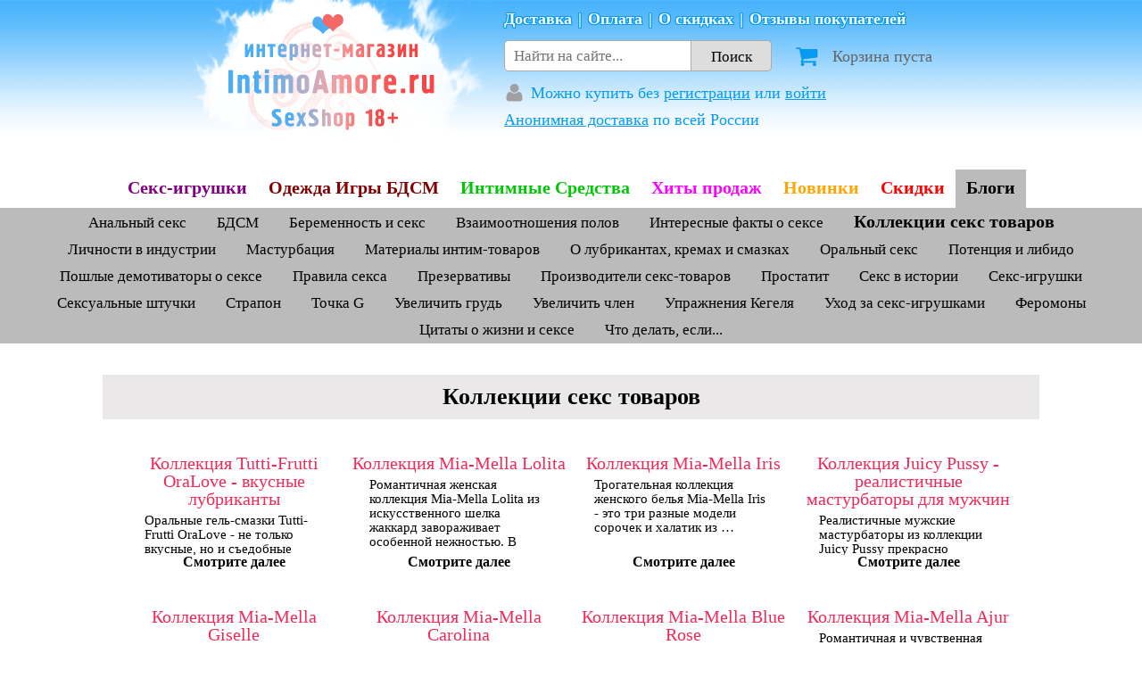

--- FILE ---
content_type: text/html; charset=utf-8
request_url: https://intimoamore.ru/articles/collection/
body_size: 28738
content:
<!doctype html>
<html>
<head> 
    
    <title>Коллекции секс товаров - читать на сайте IntimoAmore.ru</title>
    
    
    <meta name="description" content="Читайте - Коллекции секс товаров и другие блоги на сайте IntimoAmore.ru"/>


    <meta http-equiv="Content-Type" content="text/html; charset=utf-8">
    <meta name="viewport" content="width=device-width, initial-scale=1, maximum-scale=1">
    <meta name='yandex-verification' content='6c656e345cc041fb' />
    <link rel="shortcut icon" href="/static/images/icon.ico" type="image/x-icon">

    
    <style type="text/css">html,body,div,span,applet,object,iframe,h1,h2,h3,h4,h5,h6,p,blockquote,pre,a,abbr,acronym,address,big,cite,code,del,dfn,em,img,ins,kbd,q,s,samp,small,strike,strong,sub,sup,tt,var,b,u,i,center,dl,dt,dd,ol,ul,li,fieldset,form,label,legend,table,caption,tbody,tfoot,thead,tr,th,td,article,aside,canvas,details,embed,figure,figcaption,footer,header,hgroup,menu,nav,output,ruby,section,summary,time,mark,audio,video{margin:0;padding:0;border:0;font-size:100%;font:inherit;vertical-align:baseline}article,aside,details,figcaption,figure,footer,header,hgroup,menu,nav,section{display:block}body{line-height:1}ol,ul{list-style:none}blockquote,q{quotes:none}blockquote:before,blockquote:after,q:before,q:after{content:'';content:none}table{border-collapse:collapse;border-spacing:0}html{overflow-y:scroll}.hide{display:none}.bold{font-weight:bold}.italic{font-style:italic}.clear{clear:both}input,select,button{font-family:inherit;font-size:inherit}.inlineblock{display:inline-block;display:-moz-inline-stack;display:inline-block;vertical-align:top;zoom:1;*display:inline}.clearfix:before,.clearfix:after{content:"";display:table}.clearfix:after{clear:both}.clearfix{*zoom:1}.bold{font-weight:bold}strong{font-weight:bold}.big{font-size:140%;line-height:1.3}.extra-big{font-size:220%;line-height:220%}.small{font-size:70%;line-height:70%}.centered{text-align:center}.red{color:#f00 !important}.blue{color:#00f !important}.green{color:green}.italic{font-style:italic}*{margin:0}html,body{height:100%}.wrapper{min-height:100%;height:auto !important;height:100%;margin:0 auto -540px}.footer,.push{height:540px;clear:both}html,input,textarea{font-family:Cambria,Georgia,"Times New Roman",serif;color:#000}a{text-decoration:none;color:#000}a:hover{text-decoration:underline}.link{text-decoration:none;border-bottom:1px solid rgba(0,0,0,0.2);-webkit-transition:border-bottom .1s;-moz-transition:border-bottom .1s;transition:border-bottom .1s}.link:hover{text-decoration:none;border-bottom:1px solid rgba(0,0,0,0.4)}.halfopaque{opacity:.5;-webkit-transition:opacity .1s ease;-moz-transition:opacity .1s ease;-o-transition:opacity .1s ease;transition:opacity .1s ease}.halfopaque:hover{opacity:1}#slogan{color:#158bdb;font-size:10px;height:15px;line-height:12px;text-align:center;width:1000px;margin:0 auto}.footer{background-color:#ddf0ff;color:#5b5b5b}.footer a{color:#5b5b5b}.footer .inside{width:1000px;margin:0 auto}.footer .leftcolumn,.footer .rightcolumn{display:-moz-inline-stack;display:inline-block;vertical-align:top;zoom:1;*display:inline}.footer .leftcolumn{width:600px;height:450px}.footer .rightcolumn{width:390px;height:450px;float:right;text-align:left;font-weight:bold}@media(max-width:1000px){.footer,.push{height:810px}.wrapper{margin:0 auto -810px}.footer .inside{width:auto}.footer .leftcolumn{display:block;margin-left:auto;margin-right:auto}.footer .rightcolumn{display:block;margin-left:auto;margin-right:auto;float:none}}.footer .leftcolumn .menu{font-size:15px;line-height:23px;width:165px;height:170px;margin:20px 10px 10px 10px;display:-moz-inline-stack;display:inline-block;vertical-align:top;zoom:1;*display:inline}.footer .leftcolumn .category{font-size:20px;line-height:30px;font-weight:bold}.footer .leftcolumn .subcategory{font-weight:bold;margin:3px 0 0}.footer .leftcolumn .whatwecan{margin-left:10px}.footer .leftcolumn .whatwecan .thisiswhat{font-size:23px;font-weight:bold;line-height:35px;padding-right:25px}.footer .rightcolumn a{text-decoration:none}.footer .rightcolumn .search{margin-top:20px;margin-bottom:25px;font-size:20px;line-height:30px;text-align:left}.footer .rightcolumn .search .formsearch{background-color:#fff;width:330px;padding:0;margin:0 auto;position:relative}.footer .rightcolumn .search .formsearch .searchfield{display:inline-block;position:relative;margin:0;vertical-align:top;padding:5px 10px;font-size:18px;line-height:25px;width:100%;box-sizing:border-box;outline:0;border:2px solid #5b5b5b;transition:all .3s}.footer .rightcolumn .search .formsearch .searchfield:focus{border-color:#00cdff}.footer .rightcolumn .search .dosearch{display:block;position:absolute;top:2px;right:2px;color:#fff;cursor:pointer;text-indent:-5000px;padding:0;width:31px;height:31px;border:0;margin:2px;box-sizing:border-box;background:url(/static/images/search-icon.png?361822433b82) center center no-repeat #00cdff;outline:0;opacity:0;transition:opacity .3s;z-index:3}.footer .rightcolumn .search .formsearch .searchfield:focus+.dosearch{opacity:1}.footer .rightcolumn .search .formsearch .searchfield::-webkit-input-placeholder{color:#777;transition:text-indent .3s;text-indent:75px}.footer .rightcolumn .search .formsearch .searchfield:-moz-placeholder{color:#777;opacity:1;transition:text-indent .3s;text-indent:75px}.footer .rightcolumn .search .formsearch .searchfield::-moz-placeholder{color:#777;opacity:1;transition:text-indent .3s;text-indent:75px}.footer .rightcolumn .search .formsearch .searchfield:-ms-input-placeholder{color:#777;opacity:1;transition:text-indent .3s;text-indent:75px}.footer .rightcolumn .search .formsearch .searchfield:focus::-webkit-input-placeholder{text-indent:0;color:#aaa}.footer .rightcolumn .search .formsearch .searchfield:focus:-moz-placeholder{text-indent:0;color:#aaa}.footer .rightcolumn .search .formsearch .searchfield:focus::-moz-placeholder{text-indent:0;color:#aaa}.footer .rightcolumn .search .formsearch .searchfield:focus:-ms-input-placeholder{text-indent:0;color:#aaa}.footer .rightcolumn .delivery-methods{text-align:center}.footer .rightcolumn .delivery-methods .message{font-weight:bold;font-size:19px;margin-bottom:10px}.footer .rightcolumn .delivery-methods .post-of-russia,.footer .rightcolumn .delivery-methods .courier{display:block;font-weight:normal;line-height:1.3}.footer .rightcolumn .delivery-methods .post-of-russia .method-name,.footer .rightcolumn .delivery-methods .courier .method-name{font-weight:bold}.footer .rightcolumn .delivery-methods .post-of-russia:hover .method-name,.footer .rightcolumn .delivery-methods .courier .method-name:hover{text-decoration:underline}.footer .rightcolumn .delivery-methods .post-of-russia{float:left;width:50%;text-align:center}.footer .rightcolumn .delivery-methods .courier{width:50%;margin-left:50%;text-align:center}.footer .rightcolumn .infolinks{margin-top:20px;margin-bottom:20px;font-size:16px;line-height:20px}.footer .bottom{height:110px;padding-top:20px;text-align:center;font-weight:bold;color:#3d3d3d;background-color:#fff}.footer .bottom span{font-weight:normal;font-size:14px;color:#777}.footer__freecall{margin-top:10px;margin-left:10px;line-height:1.3}.footer__usefullinks{margin-top:10px;margin-left:10px;font-weight:bold;line-height:1.4}.footer__social{margin-left:10px;margin-top:10px}.footer__social-link{display:inline-block}.footer__social-link-icon{display:inline-block;margin-left:12px;margin-bottom:-7px;width:60px;height:24px;background:url(/static/images/social_logos_small.png?361822433b82) -60px 0 no-repeat}.footer__social-link:hover .footer__social-link-icon{background-position:0 0}.menuads{text-align:center;height:120px;overflow:hidden;max-width:1320px;margin:0 auto}.menuads li{display:inline-block;width:300px;height:100px;margin:10px;display:-moz-inline-stack;display:inline-block;vertical-align:top;zoom:1;*display:inline;overflow:hidden}.menuads li a{display:block}.footer .rightcolumn .payment-methods{text-align:center}.footer .rightcolumn .payment-methods .message{font-weight:bold;font-size:19px;margin-bottom:5px}.footer .rightcolumn .payment-methods a{display:inline-block;margin:5px 8px 8px}.icon.payment-method{display:inline-block;background:url(/static/images/payment-methods.png?361822433b82) center center no-repeat}.icon.payment-method.yandex-money{width:107px;height:49px;background-position:0 0}.icon.payment-method.yandex-money:hover{background-position:0 -49px}.icon.payment-method.qiwi{width:110px;height:49px;background-position:-115px 0}.icon.payment-method.qiwi:hover{background-position:-115px -49px}.icon.payment-method.webmoney{width:110px;height:49px;background-position:-234px 0}.icon.payment-method.webmoney:hover{background-position:-234px -49px}.icon.payment-method.visamastercard{width:110px;height:49px;background-position:-344px 0}.icon.payment-method.visamastercard:hover{background-position:-344px -49px}.icon.payment-method.sberbank{width:110px;height:49px;background-position:-454px 0}.icon.payment-method.sberbank:hover{background-position:-454px -49px}.icon.payment-method.sberbank2,.icon.payment-method.mir-visa,.icon.payment-method.yoomoney{background:0;width:110px;height:49px}.icon.payment-method.mir-visa{width:160px}.icon.payment-method.sberbank2::before,.icon.payment-method.mir-visa::before,.icon.payment-method.yoomoney::before{content:'';background:url(/static/images/payment-methods-new-small.png?361822433b82) left center no-repeat;background-size:auto 44px;width:110px;height:22px;position:relative;top:14px;display:block}.icon.payment-method.mir-visa::before{width:160px}.icon.payment-method.sberbank2::before{background-position:-110px 0}.icon.payment-method.sberbank2:hover::before{background-position:-110px -22px}.icon.payment-method.mir-visa::before{background-position:-220px 0}.icon.payment-method.mir-visa:hover::before{background-position:-220px -22px}.icon.payment-method.yoomoney::before{background-position:0 0}.icon.payment-method.yoomoney:hover::before{background-position:0 -22px}.icon.payment-method.cash{width:110px;height:49px;background-position:-564px 0}.icon.payment-method.cash:hover{background-position:-564px -49px}.admin-links{position:fixed;top:0;left:0;background-color:rgba(255,255,255,0.8);z-index:10}.admin-links__index{font-weight:bold;padding:8px 15px;display:inline-block}.admin-links a{padding:8px 15px;color:blue;display:inline-block;text-decoration:none}.admin-links a:hover{color:red;text-decoration:none;background-color:#fff}.textblock-overlay{position:fixed;top:0;left:0;bottom:0;right:0;overflow:hidden;z-index:8010;background:#000;cursor:pointer;opacity:.4;display:block}.textblock-wrap{height:auto;display:block;position:fixed;top:50%;left:50%;opacity:1;z-index:8030}.textblock-skin{margin:0;position:relative;padding:20px 25px;max-width:700px;background:#f9f9f9;color:#444;text-shadow:none;-webkit-border-radius:4px;-moz-border-radius:4px;border-radius:4px;-webkit-box-shadow:0 10px 25px rgba(0,0,0,0.5);-moz-box-shadow:0 10px 25px rgba(0,0,0,0.5);box-shadow:0 10px 25px rgba(0,0,0,0.5);font-size:17px;line-height:1.3}.textblock-skin a{color:blue}.textblock-skin p{margin-bottom:10px}.textblock-skin a:hover{color:red}.textblock-close{position:absolute;top:-18px;right:-18px;width:36px;height:36px;cursor:pointer;z-index:8040;background-image:url('/static/libs/fancybox-2.1.7/source/fancybox_sprite.png?361822433b82')}.map-dialog-box-overlay{position:fixed;top:0;left:0;bottom:0;right:0;overflow:hidden;z-index:8010;background:#000;cursor:pointer;opacity:.4;display:block}.map-dialog-box-wrap{height:auto;display:block;position:fixed;top:50%;left:50%;opacity:1;z-index:8030;max-width:100%;max-height:100%;padding:10px 20px;box-sizing:border-box}.map-dialog-box-skin{margin:0;position:relative;padding:10px;background:#f9f9f9;color:#444;text-shadow:none;-webkit-border-radius:4px;-moz-border-radius:4px;border-radius:4px;-webkit-box-shadow:0 10px 25px rgba(0,0,0,0.5);-moz-box-shadow:0 10px 25px rgba(0,0,0,0.5);box-shadow:0 10px 25px rgba(0,0,0,0.5);font-size:17px;line-height:1.3;width:800px;height:500px;max-width:100%;max-height:100%;box-sizing:border-box}.map-dialog-box-close{position:absolute;top:-18px;right:-18px;width:36px;height:36px;cursor:pointer;z-index:8040;background-image:url('/static/libs/fancybox-2.1.7/source/fancybox_sprite.png?361822433b82')}@media(max-width:800px){.menuads{display:none}.footer{height:auto}.footer .inside{width:auto}.footer .inside .rightcolumn{width:auto;max-width:350px}.footer .inside .leftcolumn{height:auto;width:100%;padding:10px 0 20px;max-width:350px}.footer .leftcolumn .menu{display:block;width:auto;height:auto;text-align:center}.footer .rightcolumn{height:450px}.footer .rightcolumn .search .formsearch{width:auto;margin:0 15px}.footer .rightcolumn .search .formsearch .searchfield::-webkit-input-placeholder{text-indent:70px}.footer .rightcolumn .search .formsearch .searchfield:-moz-placeholder{text-indent:70px}.footer .rightcolumn .search .formsearch .searchfield::-moz-placeholder{text-indent:70px}.footer .rightcolumn .search .formsearch .searchfield:-ms-input-placeholder{text-indent:70px}.footer a{text-decoration:underline !important}}.header__top{background:url(/static/images/sky.gif?361822433b82) repeat-x;height:180px;margin-bottom:10px}.header__wrapper{max-width:850px;margin:0 auto;display:flex}.header__logo{flex:0 0 350px}.header__logo-link{background:url(/static/images/minilogo.png?361822433b82) no-repeat center center;width:350px;height:161px;display:block}.header__info{font-size:18px;flex:1 0 auto}.header__info-line{margin:12px 0 12px;font-weight:bold;color:#fff;text-shadow:0 1px 0 #079af1,0 -1px 0 #079af1,1px 0 0 #079af1,-1px 0 0 #079af1,0 0 1px #079af1,1px 1px 0 #079af1,-1px 1px 0 #079af1,1px -1px 0 #079af1,-1px -1px 0 #079af1}.header__info-line a{color:#fff}.header__info-line-item:not(:last-of-type)::after{content:'|';padding:0 7px}.header__info-delivery{color:#f12a59;color:#079af1;margin:12px 0 15px}.header__info-delivery a{color:#f12a59;color:#079af1;text-decoration:underline}.header__info-account{color:#079af1;margin:8px 0 0}.header__info-account a{color:#079af1;text-decoration:underline}.header__info-account-username{font-weight:bold;text-decoration:underline}.header__info-account-icon{color:#a0a0a0;display:inline-block;width:25px;position:relative}.header__info-account-icon::after{content:'';background-image:url(/static/images/User_font_awesome.svg?361822433b82);fill:red;background-size:23px 23px;background-repeat:no-repeat;width:23px;height:23px;display:block;position:absolute;left:0;bottom:-5px}.header__info-account-icon.active::after{background-image:url(/static/images/User_font_awesome_active.svg?361822433b82)}.header__info-search-cart{display:flex;align-items:center;margin:15px 0;width:100%}.header__info-cart{flex:0 0 40%;width:40%;box-sizing:border-box}.header__info-cart-link{color:#636363;text-decoration:none;padding-left:25px}.header__info-cart-icon{position:relative;width:28px;height:0;margin-right:15px;display:inline-block}.header__info-cart-icon::after{content:'';background:url(/static/images/cart-profile-icons.png?361822433b82) 0 -28px no-repeat;position:absolute;left:0;bottom:-8px;vertical-align:top;display:inline-block;margin-right:12px;width:28px;height:28px}.header__info-cart-count{display:block;position:absolute;bottom:8px;left:20px;color:#fff;background-color:#08c425;min-width:12px;height:12px;line-height:12px;padding:3px;font-size:12px;border-radius:10px;text-align:center;z-index:10}.header__info-cart-count--later{background-color:orange;z-index:9}.header__info-cart-count--empty{display:none}.header__search{display:block;flex:0 0 60%;width:60%}.header__search-input{float:left;width:70%;height:35px;box-sizing:border-box;border:1px solid #aaa;border-radius:5px 0 0 5px;font-size:17px;line-height:35px;padding:0 10px;box-shadow:none;-webkit-appearance:none}.header__search-button{display:block;width:30%;height:35px;box-sizing:border-box;border:1px solid #aaa;border-left:0;border-radius:0 5px 5px 0;background-color:#ddd;font-size:17px;line-height:35px;padding:0 10px;box-shadow:none;-webkit-appearance:none}#header{background:url(/static/images/skycatalog.gif?361822433b82) repeat-x}#header .content{max-width:1320px;width:auto;margin:0 auto;position:relative}.blockwrap{max-width:1320px;min-width:320px;margin:0 auto 70px;padding-top:35px}@media(min-width:1100px) and (max-width:1320px){#header .content{width:1060px}.blockwrap{width:1060px}}@media(min-width:1000px) and (max-width:1100px){#header .content{width:1000px}.blockwrap{width:1000px}}@media(max-width:1070px){.header #menucategories li.category.articles{display:none}}@media(max-width:950px){.header #menucategories li.category.category--new{display:none}}.blockwrap--flex{display:flex}@media(max-width:850px){.blockwrap--flex{display:block}}#header .content a:hover{text-decoration:none}#header .content a:hover h4{text-decoration:underline}#header .content a p{line-height:18px}#header .content a h4{color:#079af1;font-weight:bold;font-size:27px;font-style:italic;text-shadow:0 1px 0 #fff,0 -1px 0 #fff,1px 0 0 #fff,-1px 0 0 #fff,0 0 1px #fff,1px 1px 0 #fff,-1px 1px 0 #fff,1px -1px 0 #fff,-1px -1px 0 #fff;line-height:35px}#header .content a.delivery{left:30px;top:0}#header .content a.guarantee{left:30px;top:80px}#header .content a.guarantee h4{color:#f12959}#header .content a.cart{right:30px;top:0;text-align:right}#header .content a.profile{right:30px;top:80px;text-align:right}#header .content a.profile h4{color:#f12959}.header #menucategories{min-width:320px;display:flex;justify-content:center;align-items:center;text-align:center;overflow:hidden;margin:0 auto;text-align:center}@media(max-width:1100px){.header #menucategories{flex-wrap:wrap}}.header #menucategories li{display:block}.header #menucategories li a{display:block;padding:12px 15px 15px;text-align:center;font-weight:bold;font-size:23px;line-height:21px;text-decoration:none;color:#fff}@media(max-width:1300px){.header #menucategories li a{padding:10px 12px 12px;font-size:20px}}@media(max-width:1100px){.header #menucategories li a{padding:10px 10px 12px;font-size:19px}}.header #menucategories li a img{transition:width .2s;-moz-transition:width .2s;-webkit-transition:width .2s;-o-transition:width .2s;width:135px;height:auto}.header #menucategories li.gomain a img{width:380px;height:161px}.header #menucategories li a:hover img,.header #menucategories li.active a img{width:145px}.header #menucategories li.gomain a:hover img{width:290px}.header .menusubcategories{min-width:320px;text-align:center;overflow:hidden;background-color:#00c705}.header .menusubcategories ul{max-width:1600px;margin:0 auto}.header .menusubcategories li{display:inline;line-height:30px;color:#fff;padding:0 15px;font-size:17px;white-space:nowrap}.header .menusubcategories li.selected{font-weight:bold;font-size:20px}.header .menusubcategories li a{color:#fff}.to-top-button-wrapper{position:fixed;top:0;bottom:0;width:200px;text-align:center;font-size:25px;color:rgba(7,154,241,1);opacity:.4;transition:opacity .5s}.to-top-button-wrapper:hover{opacity:.8;cursor:pointer}.to-top-button{position:absolute;left:50%;top:50%;width:120px;margin-left:-60px;margin-top:-28px;background:url(/static/images/arrow467.png?361822433b82) center top no-repeat;padding-top:30px}.ac-results{position:absolute;top:39px;left:0;background:#fff;z-index:999;width:100%;box-shadow:0 3px 10px rgba(0,0,0,0.5);box-sizing:border-box;border-top:0}.ac-results .result-wrapper .ac-result{padding:10px 10px;display:block;text-decoration:none;border-top:0;color:#000;font-size:16px;line-height:1;font-weight:normal;text-align:left;white-space:normal;font-style:normal}.ac-results .result-wrapper .ac-result:hover,.ac-results .result-wrapper .ac-result:focus{background-color:yellow;outline:0}.ac-results .result-wrapper .ac-result .cat{display:block;color:#888;font-size:14px;margin-bottom:4px}.ac-results .result-wrapper .ac-result .title{display:block;font-weight:bold}.block{min-width:320px;margin:50px 0;text-align:center}.block .two_row{max-height:792px;overflow:hidden;text-align:center}.block .one_row{max-height:396px;overflow:hidden;text-align:center}.block .two_row_articles{max-height:350px;overflow:hidden;text-align:center}.block .row1,.block .row2{height:176px;overflow:hidden;text-align:center}.block .row1 .product,.block .row2 .product{display:inline-block;vertical-align:top;zoom:1;*display:inline;margin:10px 3px;width:300px;height:150px;border-radius:15px;overflow:hidden}.block h1,.block h2{font-size:26px;text-align:center;color:#000;background-color:#eae8e8;position:relative;padding:7px 0;overflow:hidden;margin-bottom:10px;line-height:1.4}.block h1 span,.block h2 span{padding:0 25px;font-weight:bold}.block h1 .search-form{position:relative;display:inline-block}.block h1 .search-field{width:100%;max-width:400px;font-weight:normal;display:inline-block;padding:0 10px;box-sizing:border-box}.block h1 .search-input{border:1px solid #777;margin:0;padding:3px 7px;font-size:22px;line-height:22px;height:35px;box-sizing:border-box;width:75%;border-radius:3px 0 0 3px}.block h1 .search-submit-button{border:1px solid #777;border-left:0;padding:3px 10px;font-size:22px;line-height:22px;height:35px;box-sizing:border-box;width:25%;margin:0;background-color:#ccc;text-shadow:0 1px 0 rgba(255,255,255,0.7);border-radius:0 3px 3px 0;box-shadow:0 0 2px #fff inset;background:#fcfff4;background:-moz-linear-gradient(top,#fcfff4 0,#d3d8cb 40%,#91998c 100%);background:-webkit-gradient(linear,left top,left bottom,color-stop(0,#fcfff4),color-stop(40%,#d3d8cb),color-stop(100%,#91998c));background:-webkit-linear-gradient(top,#fcfff4 0,#d3d8cb 40%,#91998c 100%);background:-o-linear-gradient(top,#fcfff4 0,#d3d8cb 40%,#91998c 100%);background:-ms-linear-gradient(top,#fcfff4 0,#d3d8cb 40%,#91998c 100%);background:linear-gradient(to bottom,#fcfff4 0,#d3d8cb 40%,#91998c 100%);filter:progid:DXImageTransform.Microsoft.gradient(startColorstr='#fcfff4',endColorstr='#91998c',GradientType=0)}.block h1 .search-submit-button:hover{cursor:pointer;background:#fcfff4;background:-moz-linear-gradient(top,#fcfff4 0,#dfe5d7 40%,#b3bead 100%);background:-webkit-gradient(linear,left top,left bottom,color-stop(0,#fcfff4),color-stop(40%,#dfe5d7),color-stop(100%,#b3bead));background:-webkit-linear-gradient(top,#fcfff4 0,#dfe5d7 40%,#b3bead 100%);background:-o-linear-gradient(top,#fcfff4 0,#dfe5d7 40%,#b3bead 100%);background:-ms-linear-gradient(top,#fcfff4 0,#dfe5d7 40%,#b3bead 100%);background:linear-gradient(to bottom,#fcfff4 0,#dfe5d7 40%,#b3bead 100%);filter:progid:DXImageTransform.Microsoft.gradient(startColorstr='#fcfff4',endColorstr='#b3bead',GradientType=0)}.block.block-description{margin-top:30px;border-width:2px;padding-top:20px;padding-bottom:20px;border-width:1px}.block.block-description h2{font-size:25px;top:-40px;z-index:1}.block.block-description a{text-decoration:underline}.block .no_product_message{font-size:35px;margin:100px 0;color:#555}.block .catalogmenu{position:relative;text-align:left;margin:3px 30px;font-size:14px;line-height:30px;height:30px;line-height:1.7}.block .catalogmenu .breadcrumbs{float:left}.block .catalogmenu a{text-decoration:underline}@media screen and (max-width:1320px){.block .catalogmenu a.cataloglink{display:none}}.block .catalogmenu a:hover{text-decoration:none}.block .catalogmenu .catalogsort{display:block;text-align:right;float:right;background-color:#fff;padding-left:10px}.block .catalogmenu .catalogsort .sort-option{position:relative;line-height:1}.block .catalogmenu .catalogsort .sort-option .label{padding:2px 5px;margin:0 6px;display:inline-block;position:relative}.block .catalogmenu .catalogsort .sort-option .label.active{background-color:#1a94a4;border-bottom:1px solid #1a94a4}.block .catalogmenu .catalogsort .sort-option .label .label-text{border-bottom:1px dashed #1a94a4;color:#1a94a4;line-height:1;cursor:pointer}.block .catalogmenu .catalogsort .sort-option .label.active .label-text{color:#fff;border-bottom:0}.block .catalogmenu .catalogsort .sort-option .label.active:hover{background-color:#1cc5d5;border-bottom-color:#1cc5d5}.block .catalogmenu .catalogsort .filter-popup{position:absolute;top:-9px;left:-4px;box-shadow:0 0 7px #999;background-color:#fff;z-index:5;border-radius:5px;cursor:default;text-align:left;color:#000;font-weight:normal;padding:10px 15px 5px;display:none}.block .catalogmenu .catalogsort .filter-popup .scroll-area{display:block;max-height:200px;overflow-y:scroll;padding-top:5px}.block .catalogmenu .catalogsort .filter-popup .filter-option{display:block;white-space:nowrap;margin-bottom:10px;position:relative}.block .catalogmenu .catalogsort .filter-popup .filter-option .optlabel.optlabel-apply,.block .catalogmenu .catalogsort .filter-popup .filter-option .optlabel.optlabel-reset{font-weight:bold;border:1px solid #1a94a4;padding:2px 5px;margin-right:-10px;margin-top:5px;position:relative;left:-10px;display:inline-block}.block .catalogmenu .catalogsort .filter-popup .filter-option .optlabel.optlabel-apply:active,.block .catalogmenu .catalogsort .filter-popup .filter-option .optlabel.optlabel-reset:active{background-color:#1a94a4;color:#fff}.block .catalogmenu .catalogsort .filter-popup .filter-option .hidden-input{position:absolute;left:-15px;display:none}.block .catalogmenu .catalogsort .filter-popup .filter-option input[type=checkbox]{margin-right:7px}.block .catalogmenu .catalogsort .filter-popup .filter-option .optlabel{text-decoration:none;color:#1a94a4;border-bottom:1px solid #ccc;cursor:pointer;padding:0;margin:0 5px;position:relative;left:-5px}.block .catalogmenu .catalogsort .filter-popup .filter-option .optlabel:hover{border-bottom-color:#1a94a4}.block .catalogmenu .catalogsort .filter-popup .filter-option input:checked+.optlabel,.block .catalogmenu .catalogsort .filter-popup .filter-option .optlabel.active{cursor:default;background-color:#1a94a4;border-bottom:0;color:#fff;padding:2px 5px;margin:0}.block .catalogmenu .catalogsort .filter-popup h3{font-weight:bold;margin-bottom:5px}.block .catalogmenu .catalogsort .filter-popup .price-filter input{width:50px;margin:0 5px}.block.block-description p{text-align:left;margin:20px 30px;line-height:20px;font-size:19px;line-height:1.5;text-indent:10px;position:relative;z-index:3;background-color:#fff}.catalog__side{order:-1;flex:0 0 150px;margin:48px 15px 0}@media(max-width:850px){.catalog__side{display:none}}.catalog__side-title,.catalog__side-sort-option .label{font-size:24px;margin-bottom:10px;display:block}.catalog__side-sort-option{display:block;margin-bottom:20px}.catalog__side-sort-option .filter-popup{display:block;max-height:200px;overflow-y:auto;padding:3px 0}.catalog__side-sort-option .filter-option{display:block;position:relative}.catalog__side .filter-option{color:#559aa2}.catalog__side-sort-option input[type="checkbox"]{margin-right:3px}.catalog__side-sort-option input[type="radio"]{visibility:hidden;position:absolute;left:0;bottom:0}.catalog__side-sort-option input[type="radio"]+label{padding:3px 15px;display:block}.catalog__side-sort-option label:hover{cursor:pointer}.catalog__side-sort-option input[type="radio"]:checked+label{padding:3px 15px;background:#559aa2;color:#fff}.catalog__side-sort-option input[type="radio"]:not(:checked):hover+label{background:rgba(85,154,162,0.1)}.catalog__side .optlabel-apply,.catalog__side .optlabel-reset{display:block;border:1px solid #559aa2;padding:1px 5px;margin:5px 0 5px;text-align:center;color:#559aa2;cursor:pointer;background-color:#fff;width:100%;outline:0}.catalog__side .optlabel-apply:hover,.catalog__side .optlabel-reset:hover{opacity:.8}.catalog__side .optlabel-apply:active,.catalog__side .optlabel-reset:active{background:#559aa2;color:#fff}.pages{margin:15px 15px 3px;text-align:center;position:relative}.showall{float:right;font-weight:bold}.showall a{text-decoration:none}.showall a.loading{padding-right:25px;background:url("/static/images/loader.gif?361822433b82") center right no-repeat}.showall a:hover{text-decoration:none}.pages a,.pages .selected{min-width:18px;padding:8px 8px;margin:5px 2px;border:1px solid #ccc;display:inline-block;font-size:17px}.pages a:hover,.pages .selected:hover{text-decoration:none;border-color:#888}.pages .ellipsis{display:inline-block;font-size:17px;padding:8px 2px;margin:5px 3px}.pages .pages__pages{margin-left:130px;margin-right:130px}.pages .pagenumbers{display:inline-block;min-width:80px}.pages .pagenumbers a{padding:8px 4px}.pages .selected{background-color:#ccc;padding:0 3px}.pages .fastnav{font-weight:bold;display:inline-block;width:100px;text-align:center}.pages .fastnav a{width:85px;box-sizing:border-box}.pages .fastnav .nav_action{color:#777;font-size:14px;font-weight:normal;padding:0 3px}.see-more{margin:5px 0}.see-more a{text-decoration:underline;font-size:19px}.products-page-divider,.reviews-page-divider{line-height:0;border-bottom:1px solid #bbb;margin:15px 15px}.reviews-page-divider{text-align:center;margin:30px 0;clear:left}.page-loader{margin:10px 30px;line-height:0;border-bottom:1px solid #999;text-align:center}.page-divider__title{font-size:20px;color:#555;padding:0 30px;background-color:#fff}.page-divider__title_state_loading{padding-right:45px;background:#fff url("/static/images/loader.gif?361822433b82") 115px center no-repeat}.block .lastveiwed{max-height:352px;overflow-y:auto}.block .ten-max{max-height:880px;overflow-y:auto}.product{position:relative;display:inline-block;vertical-align:top;zoom:1;*display:inline;margin:10px 3px;width:240px;height:370px;overflow:visible;border-radius:0;border:1px solid #fff !important}.product:hover{border-color:#aaa}.product .photo .photothumb{display:block;position:relative;text-align:center;margin:0 auto}.product .photo .photothumb img{display:block;margin:0 auto}.product .photo{position:relative;margin:0 auto;display:block;width:240px;height:240px}.product .photo .zoomin{display:block;position:absolute;right:0;bottom:0;opacity:.5;width:60px;height:60px;background:url(/static/images/zoom-icon.png?361822433b82) no-repeat center center}@media(-webkit-min-device-pixel-ratio:2),(min-resolution:192dpi){.product .photo .zoomin{background:url(/static/images/zoom-icon2x.png?361822433b82) no-repeat center center;background-size:25px 25px}}.product .photo .zoomin:hover{border-color:#333;opacity:1}.product .photo .zoomin img{position:absolute;bottom:7px;right:7px}.product .description{margin-top:5px}.product .description h3{font-size:13px;line-height:13px;height:auto;max-height:39px;margin:7px 8px 10px;overflow:hidden;text-align:left;text-overflow:ellipsis;-o-text-overflow:ellipsis}.product .description h3 a{text-align:center;display:block;margin:0;min-height:39px}.product .description .price{color:#019b04;text-align:center;font-size:19px;margin:5px}.product .description .newprice{color:red;font-size:19px}.product .description .oldprice{color:#000;font-size:13px;text-decoration:line-through;padding-left:10px;padding-right:5px}.product .description .incart.already{display:block;text-align:center;font-size:19px;line-height:22px;height:22px}.product .description .incart.noproduct{display:block;text-align:center;font-size:17px;height:45px;line-height:45px}.product .description .incart.noproduct .archive{background-color:#c4a632;color:#fff;padding:4px 8px;border-radius:3px}.product .description .addtocartwrap .addtocart{margin:0 auto;height:22px;padding:0;overflow:visible}.product .description .product_code{color:#999;font-size:13px;margin-left:8px}.product .description .addtocartwrap button.addtocart{cursor:pointer;border:0 none;outline:0;text-align:center;font-size:17px;line-height:22px;background:#fff;color:#000;font-weight:bold;margin-bottom:3px;-webkit-appearance:none;appearance:none}.product .description button.addtocart:hover{text-decoration:underline}.product .description .rating{text-align:center;font-size:13px;position:relative;margin-top:-2px;line-height:22px}.product .description .rating .like-btn:hover{text-decoration:underline;cursor:pointer;color:red}.product .description .admininfo{text-align:center;font-size:12px;position:relative;line-height:1}.product .description .admininfo a{color:blue;text-decoration:underline}.product .description .admininfo a:hover{color:red}.product .description .info{text-align:center;font-size:12px;position:relative;line-height:1}.product .description .info .reviews-count{color:#079af1}.product .description .info .questions-count{color:#f12959}.product .new-label{position:absolute;top:10px;left:10px;display:block;width:35px;height:35px;background:url(/static/images/new-icon.png?361822433b82) no-repeat;background-size:35px 35px;opacity:.8}@media(-webkit-min-device-pixel-ratio:2),(min-resolution:192dpi){.product .new-label{background:url(/static/images/new-icon2x.png?361822433b82) no-repeat;background-size:35px 35px}}.product:hover .new-label{opacity:1}.product .hit-label{position:absolute;top:10px;left:10px;display:block;width:35px;height:35px;background:url(/static/images/hit-icon.png?361822433b82) no-repeat;background-size:35px 35px;opacity:.8}@media(-webkit-min-device-pixel-ratio:2),(min-resolution:192dpi){.product .hit-label{background:url(/static/images/hit-icon2x.png?361822433b82) no-repeat;background-size:35px 35px}}.product:hover .hit-label{opacity:1}.product .russia-label{position:absolute;top:10px;left:10px;display:block;width:35px;height:35px;background:url(/static/images/russia-icon.png?361822433b82) no-repeat;background-size:35px 35px;opacity:.9}@media(-webkit-min-device-pixel-ratio:2),(min-resolution:192dpi){.product .russia-label{background:url(/static/images/russia-icon2x.png?361822433b82) no-repeat;background-size:35px 35px}}.product:hover .russia-label{opacity:1}.product .russia-label.second{top:60px}.product .russia-label.third{top:110px}.product .discount{position:absolute;top:10px;left:10px;display:block;width:35px;height:35px;line-height:50px;text-align:center;font-size:15px;background:url(/static/images/sale-icon.png?361822433b82) no-repeat;background-size:35px 35px;opacity:.8}@media(-webkit-min-device-pixel-ratio:2),(min-resolution:192dpi){.product .discount{background:url(/static/images/sale-icon2x.png?361822433b82) no-repeat;background-size:35px 35px}}.product:hover .discount{opacity:1}.product .discount.second{top:60px}.rating-stars{display:block;text-align:center;margin:0 auto;height:16px;color:#777}.rating-stars--inline-block{display:inline-block;vertical-align:top}.rating-stars:hover{color:#333}.rating-stars__reviews-count{display:inline-block;vertical-align:top;width:30px;text-align:center;font-size:15px;line-height:17px}.rating-stars__stars{display:inline-block;vertical-align:top;width:80px;height:16px;position:relative}.rating-stars__stars-filled{display:block;position:absolute;top:0;left:0;width:80px;height:16px;z-index:2;background:url(/static/images/stars-rating.png?361822433b82) no-repeat 0 -16px}@media(-webkit-min-device-pixel-ratio:2),(min-resolution:192dpi){.rating-stars__stars-filled{background:url(/static/images/stars-rating2x.png?361822433b82) no-repeat 0 -16px;background-size:80px 32px}}.rating-stars__stars-filled--1{width:20%}.rating-stars__stars-filled--2{width:40%}.rating-stars__stars-filled--3{width:60%}.rating-stars__stars-filled--4{width:80%}.rating-stars__stars-filled--5{width:100%}.rating-stars__stars-blank{display:block;position:absolute;top:0;left:0;width:80px;height:16px;z-index:1;background:url(/static/images/stars-rating.png?361822433b82) no-repeat 0 0}@media(-webkit-min-device-pixel-ratio:2),(min-resolution:192dpi){.rating-stars__stars-blank{background:url(/static/images/stars-rating2x.png?361822433b82) no-repeat 0 0;background-size:80px 32px}}.product .article h3{font-size:20px;margin-top:10px;margin-bottom:6px}.product .article div{height:123px;overflow:hidden}.product .article p{margin:0 20px 7px;text-align:left;font-size:15px;line-height:16px;height:80px;overflow:hidden}.product .article .readmore{font-weight:bold}.product .article .preview{display:block;margin:0 auto;max-height:150px;overflow:hidden}.product .article .preview img{display:block;margin:0 auto}.product .description .highlighted{background:yellow}.product.subcategory img,.product.manufacturer img{display:block;margin:auto}.product.subcategory .img-container,.product.manufacturer .img-container{display:block;margin:0 auto;min-height:240px}.product.subcategory .img-container img,.product.manufacturer .img-container img{display:block;margin:0 auto}.product.subcategory .img-container,.product.manufacturer h3{margin-top:10px}.product.subcategory a,.product.manufacturer a{text-decoration:none}.product.subcategory a:hover h3 .name,.product.manufacturer a:hover h3 .name{text-decoration:underline}.product.subcategory h3 .category,.product.manufacturer h3 .category{display:block;color:#777;white-space:nowrap;overflow:hidden;text-overflow:ellipsis;text-decoration:none}.product.subcategory h3 .name,.product.manufacturer h3 .name{display:block;font-weight:bold;line-height:1.4;white-space:nowrap;overflow:hidden;text-overflow:ellipsis;font-size:18px}.product2{position:relative;display:inline-block;vertical-align:top;zoom:1;*display:inline;margin:10px 3px;width:300px;height:300px;overflow:visible}.product2 .photo .photothumb{float:left;width:250px;height:250px;text-align:center;overflow:hidden}.product2 .photo .photothumb img{display:block;margin:0 auto}.product2 .photo{position:relative;width:250px;height:250px}.product2 .photo .zoomin{display:block;position:absolute;bottom:0;right:0;background:rgba(255,255,255,0.5);width:30px;height:30px}.product2 .photo .zoomin:hover{background:rgba(245,245,245,0.8)}.product2 .photo .zoomin img{position:absolute;bottom:7px;right:7px}.product2 .description{margin-top:5px}.product2 .description h3{font-size:15px;line-height:15px;text-align:left;text-overflow:ellipsis;-o-text-overflow:ellipsis}.product2 .description h3 a{text-align:center}.product2 .description .price{color:#019b04;text-align:center;font-size:19px;margin:5px}.product2 .description .newprice{color:red;font-size:19px}.product2 .description .oldprice{color:#000;font-size:13px;text-decoration:line-through;padding-left:5px}.product2 .description .incart.already{display:block;text-align:center;font-size:19px;line-height:22px;height:22px}.nav-category{position:relative;display:inline-block;vertical-align:top;zoom:1;*display:inline;margin:0 3px;padding:10px 0 15px;border:0;border-radius:15px;overflow:hidden;width:250px}.nav-category{font-size:16px}@media screen and (min-width:1320px){.block.categories.categories--wide .nav-category:nth-child(1),.block.categories.categories--wide .nav-category:nth-child(2){width:500px}.block.categories.categories--wide .nav-category:nth-child(1) .nav-category__tags,.block.categories.categories--wide .nav-category:nth-child(2) .nav-category__tags{-webkit-column-count:2;-moz-column-count:2;column-count:2}}.nav-category__name{margin-bottom:15px}.nav-category__name-link{font-size:25px;font-weight:bold;border-bottom:1px solid rgba(0,0,0,0.2);-webkit-transition:border-bottom .1s;-moz-transition:border-bottom .1s;transition:border-bottom .1s}.nav-category__name-link:hover{text-decoration:none;border-bottom:1px solid rgba(0,0,0,0.4)}.nav-category__tags{overflow:hidden}.nav-category__tags_min-height{min-height:220px}.nav-category__tags_max-height{max-height:220px}.nav-category__tag{line-height:1.45}.nav-category__tag-name{margin:5px 0;font-size:19px;border-bottom:1px solid rgba(0,0,0,0.15);-webkit-transition:border-bottom .1s;-moz-transition:border-bottom .1s;transition:border-bottom .1s}.nav-category__tag-name:hover{text-decoration:none;border-bottom:1px solid rgba(0,0,0,0.3)}.nav-category__show-tags{display:none;margin:9px 0 0;width:100%;font-weight:bold}.nav-category__show-tags-btn{border-bottom:1px dashed rgba(0,0,0,0.25);font-size:18px}.nav-category__show-tags-btn:hover{text-decoration:none;border-bottom:1px dashed rgba(0,0,0,0.4)}.product.article,.articles .product{height:150px;overflow:hidden}.newproducts.block,.newproducts .product:hover{border-color:orange}.newproducts.block h1,.newproducts.block h1 a,.newproducts.block h2,.newproducts.block h2 a,.newproducts.block .see-more a{color:orange}.header .menusubcategories.newproducts{background-color:orange}.hits.block,.hits .product:hover{border-color:#f0f}.hits.block h1,.hits.block h1 a,.hits.block h2,.hits.block h2 a,.hits.block .see-more a{color:#f0f}.header .menusubcategories.hits{background-color:#f0f}.sale.block,.sale .product:hover{border-color:red}.sale.block h1,.sale.block h1 a,.sale.block h2,.sale.block h2 a,.sale.block .see-more a{color:red}.header .menusubcategories.sale{background-color:red}.categories.block,.categories .product:hover{border-color:#00c6ff}.categories.block h1,.categories.block h1 a,.categories.block h2,.categories.block h2 a,.categories.block .see-more a{color:#00c6ff}.header .menusubcategories.categories{background-color:#00c6ff}.articles.block,.articles .product:hover,.product.article:hover{border-color:#bbb}.articles.block h1,.articles.block h1 a,.articles.block h2,.articles.block h2 a,.articles.block .see-more a{color:#000}.product .article h3{color:#f12959}.header .menusubcategories.articles{background-color:#bbb}.header .menusubcategories.articles li a{color:#000}.watched.block,.watched .product:hover{border-color:#007609}.watched.block h1,.watched.block h1 a,.watched.block h2,.watched.block h2 a{color:#00beec}.header .menusubcategories.watched{background-color:#f7f7f7}.buywith.block,.buywith .product:hover{border-color:#00beec}.buywith.block h1,.buywith.block h1 a,.buywith.block h2,.buywith.block h2 a{color:#00beec}.header .menusubcategories.buywith{background-color:#f7f7f7}.similar.block,.similar .product:hover{border-color:#9c00ec}.similar.block h1,.similar.block h1 a,.similar.block h2,.similar.block h2 a{color:#00beec}.header .menusubcategories.similar{background-color:#f7f7f7}.toys.block,.toys .product:hover{border-color:purple}.toys.block h1,.toys.block h1 a,.toys.block h2,.toys.block h2 a{color:purple}.header .menusubcategories.toys{background-color:purple}.clothes.block,.clothes .product:hover{border-color:maroon}.clothes.block h1,.clothes.block h1 a,.clothes.block h2,.clothes.block h2 a{color:maroon}.header .menusubcategories.clothes{background-color:maroon}.tools.block,.tools .product:hover{border-color:#00c705}.tools.block h1,.tools.block h1 a,.tools.block h2,.tools.block h2 a{color:#00c705}.header .menusubcategories.tools{background-color:#00c705}.reviews{min-width:320px}.reviews__title{margin-bottom:40px;color:#079af1;text-align:center;font-size:32px;font-style:italic;font-weight:bold}.reviews__filter{padding:10px 30px;margin:20px 0;text-align:right;background-color:#ccc}.reviews__filter-sorting,.reviews__filter-category,.reviews__filter-subcategory{margin-left:10px}.reviews__items{width:100%}.reviews__pagination{margin:55px 0 20px;padding:10px 0;border-top:1px solid #cccbc9}.reviews__pagination .pages{margin-left:0;margin-right:0}.reviews__pagination .showall{left:0}.review{clear:left;margin-bottom:38px}.review__photo,.review__info,.review__text{padding-top:10px;padding-bottom:10px}.review__photo{width:120px;padding:25px 10px 0;text-align:center;float:left}.review__photo a{display:block;margin-bottom:20px}.review__link{color:blue;text-decoration:none}.review__link:hover{color:red}.review__date{font-size:18px;line-height:1.2;font-style:italic;color:#333;float:right}.review__name-age{margin:10px 0;font-size:18px;line-height:1.2;font-style:italic;color:#555}.review__rating{margin:7px 0}.review__rating-word{line-height:1.6}.review__text{margin-left:170px;text-align:left;font-size:18px;line-height:1.3}.review__title{margin-bottom:5px;font-size:20px;background:#eae9e7;border-top:1px solid #cccbc9;padding:10px 15px 10px 25px}.review__content{margin-bottom:10px}.review__comment{margin-bottom:20px}.review__label{font-weight:bold;padding-right:5px}@media(max-width:850px){.review__text{margin-left:15px}}.stars{position:relative;display:inline-block;width:125px;height:23px;background:url(/static/images/stars.png?361822433b82) repeat-x 0 -23px}.stars span{position:absolute;left:0;bottom:0;background:url(/static/images/stars.png?361822433b82) repeat-x;height:23px}.stars.stars1 span{width:20%}.stars.stars2 span{width:40%}.stars.stars3 span{width:60%}.stars.stars4 span{width:80%}.stars.stars5 span{width:100%}.catalog__breadcrumbs{display:none;line-height:1.4;margin-bottom:10px}.catalog__breadcrumbs-link{color:blue}.catalog__breadcrumbs-link:hover{color:red}.categories__categories-list{text-align:center;display:flex}.categories__category{flex:0 0 40%;box-sizing:border-box;margin-bottom:55px;display:block;text-align:left}.categories__category:last-child{flex:0 0 20%}@media(max-width:1320px){.categories__category,.categories__category:last-child{flex:0 0 33%}}.categories__tags-list{display:flex;flex-wrap:wrap}.categories__category-name{margin:10px 0 40px;font-size:22px;display:block;text-align:center;font-weight:bold;color:#f12959}@media(max-width:850px){.categories__categories-list{display:block}.categories__category{margin:0 auto 50px;padding:0 15px;min-width:300px;border-left:0}.categories__category-name{text-align:center}}.categories__tag{flex:1 1 250px;font-size:18px;margin:0 0 35px;text-align:center}.categories__tag-link{display:block;text-decoration:none;color:blue;margin:0 15px;padding-bottom:10px;border-bottom:1px solid #079af1}.categories__tag-link:hover{color:red;text-decoration:none}.categories__tag-image{display:block;width:150px;margin:0 auto;text-align:center}.categories__tag-image img{max-width:150px;max-height:150px;display:block;margin:0 auto}.categories__tag-name{color:blue;display:inline-block;height:100%;box-sizing:border-box;padding-top:20px}.categories__tag-link:hover .categories__tag-name{color:red}@media(max-width:850px){.header__desktop{display:none}#header #menucategories{height:auto;margin-bottom:20px}#header #menucategories li{margin:0}#header #menucategories .category{display:none}.blockwrap{padding:0;margin:30px 0}.block{border:none !important;margin:20px 0;padding:0;margin-left:0 !important;margin-right:0 !important}.reviews{margin:20px 0;padding:0;margin-left:0 !important;margin-right:0 !important}.block.block-description{padding:0}.block .two_row,.block .one_row,.block .two_row_articles{max-height:none}.block .row1,.block .row2{height:auto}.block h1,.block h2{height:auto;position:static;text-align:center;margin-bottom:10px;white-space:normal}.block h1 span,.block h2 span{padding:0;background-color:transparent}.product{margin:10px 0}.rightmenu{display:none}.block-type-sale,.block-type-hits,.block-type-articles{display:none}.pages .fastnav{display:none}.pages{display:flex;flex-direction:column}.pages .showall{display:block;order:3;margin-top:25px}.pages .pages__pages{margin-left:0;margin-right:0}.product .photo .zoomin{display:none}#header .menusubcategories{display:none}.block .catalogmenu{height:auto;margin:15px 10px}.block .catalogmenu .breadcrumbs{display:none}.block .catalogmenu .catalogsort{position:static;text-align:center;display:block;padding-left:0;margin-top:5px;float:none}.block h1 .search-form{display:none}.nav-category__tag{margin:5px 0}.nav-category__tags_max-height{max-height:none}.leftcolumnwrap{width:auto;margin:0;padding:10px 15px}.catalog__breadcrumbs{display:block}.categories__categories-list{margin:20px 0}}.mobile-header{display:none}@media(max-width:850px){.mobile-header{display:block}}.mobile-nav{width:100%;box-sizing:border-box;padding:0;font-size:18px;margin:0;position:relative;box-shadow:0 2px 5px 0 rgba(100,100,100,0.3);z-index:200;background:#fff}.mobile-nav.fixed-top{position:fixed;top:0;width:100%;left:0;right:0;z-index:1030}.mobile-nav__home{height:136px;display:block;width:auto;padding:0;margin:0 0 20px}.mobile-nav__home-link{background:url(/static/images/micrologo.jpg?361822433b82) no-repeat center center;width:auto;height:136px;display:block}.mobile-nav__bar{display:flex}.mobile-nav__bar-item{flex:0 0 20%;display:flex;align-items:center;justify-content:center;height:40px;text-align:center}.mobile-nav__bar-item .icon-up{width:21px;height:21px;line-height:20px;font-size:14px;text-align:center;border-radius:50%;color:#fff;background:#ddd;transition:background .5s;position:relative}.mobile-nav__bar-item.active .icon-up{background:#0088d5}.mobile-nav__bar-item .icon-search{color:#ccc;font-size:23px}.mobile-nav__bar-item.active .icon-search{color:#dd4c67}.mobile-nav__bar-item .icon-basket{color:#ccc;font-size:20px;position:relative}.mobile-nav__bar-item.active .icon-basket{color:#0088d5}.mobile-nav__bar-item .icon-menu{color:#ccc;font-size:23px}.mobile-nav__bar-item.active .icon-menu{color:#dd4c67}.mobile-nav__cart-count{display:block;position:absolute;top:-8px;left:20px;color:#fff;background-color:#08c425;min-width:12px;height:12px;line-height:12px;padding:3px;font-size:12px;border-radius:10px;text-align:center;z-index:10}.mobile-nav__bar-item.empty .mobile-nav__cart-count{display:none}.mobile-nav__cart-count--empty{display:none}.mobile-nav__cart-count--later{background-color:orange;z-index:9}.mobile-nav__logo{width:30px;height:auto}.mobile-nav__search{display:block;padding:5px 15px 5px}.mobile-nav__search__input{float:left;width:70%;height:35px;-webkit-box-sizing:border-box;-moz-box-sizing:border-box;box-sizing:border-box;border:1px solid #aaa;border-radius:5px 0 0 5px;font-size:17px;line-height:35px;padding:0 10px;box-shadow:none;-webkit-appearance:none}.mobile-nav__search__button{display:block;width:30%;height:35px;-webkit-box-sizing:border-box;-moz-box-sizing:border-box;box-sizing:border-box;border:1px solid #aaa;border-left:0;border-radius:0 5px 5px 0;background-color:#ddd;font-size:17px;line-height:35px;padding:0 10px;box-shadow:none;-webkit-appearance:none}.articles-nav__search{display:block;padding:5px 15px 5px;max-width:280px;margin:0 auto}.articles-nav__search__input{float:left;width:70%;height:23px;line-height:23px;font-size:15px;border-radius:3px 0 0 3px;box-sizing:border-box;border:1px solid #aaa;padding:0 10px;box-shadow:none;-webkit-appearance:none}.articles-nav__search__button{display:block;width:30%;height:23px;line-height:23px;font-size:15px;border-radius:0 3px 3px 0;box-sizing:border-box;border:1px solid #aaa;border-left:0;background-color:#ddd;padding:0 10px;box-shadow:none;-webkit-appearance:none}.mobile-nav__cart-empty-message{line-height:50px;color:#555;text-align:center;display:none}.mobile-nav__cart-empty-message a{font-style:italic;text-decoration:underline;color:#555}.mobile-nav__menu{display:none}.mobile-nav__menu-sub{overflow-y:scroll;max-height:270px;box-shadow:inset 0 8px 8px -8px #ccc,inset 0 -8px 8px -8px #ccc;border-bottom:2px solid #ddd;display:none}.mobile-nav__menu a{text-decoration:underline;font-style:italic;color:#222}.mobile-nav__menu-item{text-align:left;display:block;padding:8px 15px;line-height:1.3;border-bottom:2px solid #ddd;color:#222;position:relative}.mobile-nav__menu-item .icon-down{color:#fff;width:23px;height:23px;line-height:23px;position:absolute;top:calc(50% - 12px);font-size:15px;right:15px;border-radius:50%;text-align:center;transition:transform .1s}.mobile-nav__menu-item .icon-down.active{transform:rotate(180deg)}.mobile-nav__menu-item .icon-user{margin-left:-7px;margin-right:3px;color:#777}.mobile-nav__menu-item:last-child{border-bottom:0}.header #menucategories .category.articles a{color:#757373}.header #menucategories .category.articles.active a{background-color:#bbb;color:#000}.header #menucategories .category.category--hits a{color:#f0f}.header #menucategories .category.category--hits.active a{background-color:#f0f;color:#fff}.header #menucategories .category.category--new a{color:orange}.header #menucategories .category.category--new.active a{background-color:orange;color:#fff}.header #menucategories .category.category--sale a{color:red}.header #menucategories .category.category--sale.active a{background-color:red;color:#fff}@font-face{font-family:'fontello';src:url('/static/libs/fontello-navbar/font/fontello.eot?13296694&361822433b82');src:url('/static/libs/fontello-navbar/font/fontello.eot?13296694&361822433b82#iefix') format('embedded-opentype'),url('/static/libs/fontello-navbar/font/fontello.woff2?13296694&361822433b82') format('woff2'),url('/static/libs/fontello-navbar/font/fontello.woff?13296694&361822433b82') format('woff'),url('/static/libs/fontello-navbar/font/fontello.ttf?13296694&361822433b82') format('truetype'),url('/static/libs/fontello-navbar/font/fontello.svg?13296694&361822433b82#fontello') format('svg');font-weight:normal;font-style:normal}[class^="icon-"]:before,[class*=" icon-"]:before{font-family:"fontello";font-style:normal;font-weight:normal;speak:none;display:inline-block;text-decoration:inherit;width:1em;margin-right:.2em;text-align:center;font-variant:normal;text-transform:none;line-height:1em;margin-left:.2em;-webkit-font-smoothing:antialiased;-moz-osx-font-smoothing:grayscale}.icon-search:before{content:'\e800'}.icon-up:before{content:'\e801'}.icon-basket:before{content:'\e802'}.icon-down:before{content:'\e803'}.icon-cancel:before{content:'\e804'}.icon-user:before{content:'\e805'}.icon-menu:before{content:'\f008'}.block{margin:45px auto 20px;max-width:1050px}.catalogmenu{display:none}@media(max-width:850px){.catalogmenu{display:block}}</style>

    

    
    <style>
      .header #menucategories .category.category2 a { color: #800080; }
      .header #menucategories .category.category2.active a { background-color: #800080; color: #fff; } 
      .header #menucategories .category.category3 a { color: #800000; }
      .header #menucategories .category.category3.active a { background-color: #800000; color: #fff; } 
      .header #menucategories .category.category4 a { color: #00C705; }
      .header #menucategories .category.category4.active a { background-color: #00C705; color: #fff; } 
      
      .header__logo-link { background-image: url(/media/shop_logo/inner/2024_09_24/minilogo_10_S8Ssj0v.png); }
      .mobile-nav__home-link { background-image: url(/media/shop_logo/mobile/2024_09_24/micrologo-1.jpg); }
    </style>
    
</head>

<body>
<div class="wrapper">
<div id="content">


<header class="header">
    <div class="header__desktop">
        <div class="header__top">
            <div class="header__wrapper">
                <div class="header__logo">
                    <a href="/" class="header__logo-link"></a>
                </div>
                <div class="header__info">
                    <div class="header__info-line">
                        <a href="/about/delivery/" class="header__info-line-item">Доставка</a><a href="/about/payment/" class="header__info-line-item">Оплата</a><a href="/about/discounts/" class="header__info-line-item">О скидках</a><a href="/reviews/" class="header__info-line-item">Отзывы покупателей</a>
                    </div>
                    <div class="header__info-search-cart">
                        <form class="header__search" method="get" action="/search/">
                            <input name="text" class="header__search-input" type="search" placeholder="Найти на сайте..." value="">
                            <input class="header__search-button" type="submit" value="Поиск">
                        </form>
                        <div class="header__info-cart"><a href="/about/how-to-buy/" class="header__info-cart-link" id="mycart_anchor"><i class="header__info-cart-icon"><span class="header__info-cart-count header__info-cart-count--empty">0</span><span class="header__info-cart-count header__info-cart-count--later header__info-cart-count--empty">0</span></i><i class="header__info-cart-sum">Корзина пуста</i></a></div>
                    </div>
                    <div class="header__info-account">
                        <i class="header__info-account-icon "></i>
                        
                        Можно купить без <a href="/accounts/register/">регистрации</a> или <a href="/accounts/login/">войти</a>
                        
                    </div>
                    <div class="header__info-delivery">
                        <a href="/about/anonymous_delivery/">Анонимная доставка</a> по всей России
                    </div>
                </div>
            </div>
        </div>
        <ul id="menucategories">
            
                
                <li class="category  category2" data-category-id="2">
                    <a href="/catalog/toys/">
                        Секс-игрушки
                    </a>
                </li>
                
            
                
                <li class="category  category3" data-category-id="3">
                    <a href="/catalog/clothes/">
                        Одежда Игры БДСМ
                    </a>
                </li>
                
            
                
                <li class="category  category4" data-category-id="4">
                    <a href="/catalog/tools/">
                        Интимные Средства
                    </a>
                </li>
                
            
                <li class="category category--hits ">
                    <a href="/catalog/?sort=hits">
                        Хиты продаж
                    </a>
                </li>
                <li class="category category--new ">
                    <a href="/catalog/?sort=new">
                        Новинки
                    </a>
                </li>
                <li class="category category--sale ">
                    <a href="/catalog/?sort=sale">
                        Скидки
                    </a>
                </li>
                <li class="category articles active">
                    <a href="/articles/">
                        Блоги
                    </a>
                </li>
        </ul>

        
            
                <div class="menusubcategories category-2 hide" style="background-color: #800080">
                    <ul>
                    
                        <li><a href="/catalog/toys/s-vibro/">Вибраторы</a></li>
                    
                        <li><a href="/catalog/toys/ctraponyi/">Страпоны</a></li>
                    
                        <li><a href="/catalog/toys/analnyie-2/">Анальные игрушки</a></li>
                    
                        <li><a href="/catalog/toys/dlya-masturbatsii/">Мастурбаторы</a></li>
                    
                        <li><a href="/catalog/toys/nasadki/">Кольца и Насадки на член</a></li>
                    
                        <li><a href="/catalog/toys/seks-kuklyi/">Секс-Куклы</a></li>
                    
                        <li><a href="/catalog/toys/gigantyi/">Гиганты, Фистинг</a></li>
                    
                        <li><a href="/catalog/toys/stimulyatoryi-prostatyi/">Массажеры Простаты</a></li>
                    
                        <li><a href="/catalog/toys/pompyi/">Вакуумные Помпы</a></li>
                    
                        <li><a href="/catalog/toys/shariki/">Вагинальные Шарики</a></li>
                    
                        <li><a href="/catalog/toys/falloimitatoryi/">Фаллоимитаторы</a></li>
                    
                        <li><a href="/catalog/toys/probki/">Анальные Пробки</a></li>
                    
                        <li><a href="/catalog/toys/vaginyi/">Вагины</a></li>
                    
                        <li><a href="/catalog/toys/stimulyatoryi-klitora/">Стимуляторы Клитора</a></li>
                    
                        <li><a href="/catalog/toys/tochka-g/">G-точка</a></li>
                    
                        <li><a href="/catalog/toys/dvojnyie/">Двойные фаллосы</a></li>
                    
                        <li><a href="/catalog/toys/realistiki/">Киберкожа</a></li>
                    
                        <li><a href="/catalog/toys/falloprotezyi/">Фаллопротезы</a></li>
                    
                        <li><a href="/catalog/toys/seks-mashinyi/">Секс-Машины</a></li>
                    
                        <li><a href="/catalog/toys/vaginalnyie-2/">Вагинальные игрушки</a></li>
                    
                        <li><a href="/catalog/toys/hi-tech-vibratoryi/">Hi-Tech вибраторы</a></li>
                    
                        <li><a href="/catalog/toys/rotatoryi/">Ротаторы</a></li>
                    
                        <li><a href="/catalog/toys/phalluses-on-the-suction/">Фаллосы на Присоске</a></li>
                    
                        <li><a href="/catalog/toys/naboryi/">Наборы секс-игрушек</a></li>
                    
                        <li><a href="/catalog/toys/analnyie-fallosyi/">Анальные фаллосы</a></li>
                    
                        <li><a href="/catalog/toys/probki-s-hostami/">Пробки с хвостами</a></li>
                    
                        <li><a href="/catalog/toys/tsepochki/">Цепочки и Ёлочки</a></li>
                    
                        <li><a href="/catalog/toys/popki/">Попки</a></li>
                    
                        <li><a href="/catalog/toys/rotiki/">Ротики</a></li>
                    
                        <li><a href="/catalog/toys/we-vibe/">Вибраторы для пар</a></li>
                    
                        <li><a href="/catalog/toys/dlya-grudi/">для Груди</a></li>
                    
                        <li><a href="/catalog/toys/massazheryi/">ВиброМассажеры</a></li>
                    
                        <li><a href="/catalog/toys/elektroseks/">Электросекс</a></li>
                    
                        <li><a href="/catalog/toys/vibropulki/">Виброяйца и Вибропули</a></li>
                    
                        <li><a href="/catalog/toys/besprovodnyie/">Беспроводные</a></li>
                    
                        <li><a href="/catalog/toys/realistichnyie/">Реалистичные</a></li>
                    
                        <li><a href="/catalog/toys/metall/">Металл</a></li>
                    
                        <li><a href="/catalog/toys/steklo/">Стекло</a></li>
                    
                    </ul>
                </div>
            
                <div class="menusubcategories category-3 hide" style="background-color: #800000">
                    <ul>
                    
                        <li><a href="/catalog/clothes/bele-zhenskoe/">Белье эротическое</a></li>
                    
                        <li><a href="/catalog/clothes/trusiki-zhenskie/">Трусики женские</a></li>
                    
                        <li><a href="/catalog/clothes/setka/">Боди-Сетка</a></li>
                    
                        <li><a href="/catalog/clothes/klubnaya-zhenskaya-odezhda/">Сексуальная Одежда</a></li>
                    
                        <li><a href="/catalog/clothes/kolgotki/">Колготки эротические</a></li>
                    
                        <li><a href="/catalog/clothes/bdsm/">БДСМ товары</a></li>
                    
                        <li><a href="/catalog/clothes/bele-muzhskoe/">Мужское белье</a></li>
                    
                        <li><a href="/catalog/clothes/podarki-suveniryi/">Секс Игры</a></li>
                    
                        <li><a href="/catalog/clothes/komplektyi-belya/">Комплекты белья</a></li>
                    
                        <li><a href="/catalog/clothes/rolevyie-kostyumyi/">Ролевые Костюмы</a></li>
                    
                        <li><a href="/catalog/clothes/pariki-lokonyi/">Парики</a></li>
                    
                        <li><a href="/catalog/clothes/platya/">Секс Платья</a></li>
                    
                        <li><a href="/catalog/clothes/chulki/">Чулки</a></li>
                    
                        <li><a href="/catalog/clothes/poyasa-dlya-chulok/">Пояса для чулок</a></li>
                    
                        <li><a href="/catalog/clothes/penyuaryi-i-sorochki/">Пеньюары и Сорочки</a></li>
                    
                        <li><a href="/catalog/clothes/halatyi-i-pizhamyi/">Халаты и Пижамы</a></li>
                    
                        <li><a href="/catalog/clothes/strip-obuv/">Стрип Обувь</a></li>
                    
                        <li><a href="/catalog/clothes/clampsbondage/">Наручники и Бондажи</a></li>
                    
                        <li><a href="/catalog/clothes/poyas-vernosti/">Пояс верности</a></li>
                    
                        <li><a href="/catalog/clothes/podderzhki/">Поддержки и Качели</a></li>
                    
                        <li><a href="/catalog/clothes/bdsm-naboryi/">Наборы БДСМ</a></li>
                    
                        <li><a href="/catalog/clothes/pletki/">Плетки, Шлепалки</a></li>
                    
                        <li><a href="/catalog/clothes/klyapyi/">Кляпы</a></li>
                    
                        <li><a href="/catalog/clothes/maski/">Маски</a></li>
                    
                        <li><a href="/catalog/clothes/oshejniki/">Ошейники</a></li>
                    
                        <li><a href="/catalog/clothes/zazhimyi/">Зажимы</a></li>
                    
                        <li><a href="/catalog/clothes/meditsinskij-fetish/">Мед фетиш</a></li>
                    
                        <li><a href="/catalog/clothes/vinil-kozha/">БДСМ одежда</a></li>
                    
                        <li><a href="/catalog/clothes/byustgalteryi/">Бюстгальтеры</a></li>
                    
                        <li><a href="/catalog/clothes/bodi/">Боди</a></li>
                    
                        <li><a href="/catalog/clothes/pestisyi/">Пэстисы</a></li>
                    
                        <li><a href="/catalog/clothes/korsetyi/">Корсеты, Корсажи</a></li>
                    
                        <li><a href="/catalog/clothes/yubochki/">Юбки, Топы, Шорты</a></li>
                    
                        <li><a href="/catalog/clothes/perchatki/">Перчатки</a></li>
                    
                        <li><a href="/catalog/clothes/ukrasheniya/">Украшения</a></li>
                    
                        <li><a href="/catalog/clothes/razmeryi-xl-xxl/">Большие размеры</a></li>
                    
                        <li><a href="/catalog/clothes/svadebnoe/">Свадебное</a></li>
                    
                    </ul>
                </div>
            
                <div class="menusubcategories category-4 hide" style="background-color: #00C705">
                    <ul>
                    
                        <li><a href="/catalog/tools/lubrikantyi/">Лубриканты Гели Смазки</a></li>
                    
                        <li><a href="/catalog/tools/vozbuzhdayuschie/">Афродизиаки - Возбудители</a></li>
                    
                        <li><a href="/catalog/tools/dlya-potentsii/">Средства для Потенции</a></li>
                    
                        <li><a href="/catalog/tools/dlya-uvelicheniya/">Увеличить Член</a></li>
                    
                        <li><a href="/catalog/tools/prezervativyi/">Презервативы</a></li>
                    
                        <li><a href="/catalog/tools/prolongatoryi/">Пролонгаторы</a></li>
                    
                        <li><a href="/catalog/tools/analnyie/">Анальные смазки</a></li>
                    
                        <li><a href="/catalog/tools/vaginalnyie/">Вагинальные смазки</a></li>
                    
                        <li><a href="/catalog/tools/oralnyie/">Оральные смазки</a></li>
                    
                        <li><a href="/catalog/tools/s-feromonami/">Духи с феромонами</a></li>
                    
                        <li><a href="/catalog/tools/kosmetika-s-feromonami/">Косметика с феромонами</a></li>
                    
                        <li><a href="/catalog/tools/dlya-massazha/">Масла для Массажа</a></li>
                    
                        <li><a href="/catalog/tools/lubrikant-na-vodnoj-osnove/">Водные лубриканты</a></li>
                    
                        <li><a href="/catalog/tools/silikonovyie-lubrikantyi/">Силиконовые лубриканты</a></li>
                    
                        <li><a href="/catalog/tools/razogrevayuschie/">Разогревающие кремы и смазки</a></li>
                    
                        <li><a href="/catalog/tools/analnyie-obezbolivayuschie/">Обезболивающие</a></li>
                    
                        <li><a href="/catalog/tools/sedobnyie/">Съедобные смазки</a></li>
                    
                        <li><a href="/catalog/tools/aromatnyie/">Ароматизированные</a></li>
                    
                        <li><a href="/catalog/tools/smazki-suzhayuschie/">Сузить Влагалище</a></li>
                    
                        <li><a href="/catalog/tools/enlargebreasts/">Увеличить Грудь</a></li>
                    
                        <li><a href="/catalog/tools/gigiena/">Анальный душ</a></li>
                    
                        <li><a href="/catalog/tools/sredstva-uhoda/">Интимная Гигиена</a></li>
                    
                    </ul>
                </div>
            

            <div class="menusubcategories articles ">
                <ul>
                    
                        <li><a href="/articles/analsex/">Анальный секс</a></li>
                    
                        <li><a href="/articles/bdsm/">БДСМ</a></li>
                    
                        <li><a href="/articles/beremennost-i-seks/">Беременность и секс</a></li>
                    
                        <li><a href="/articles/problem-in-relations/">Взаимоотношения полов</a></li>
                    
                        <li><a href="/articles/sex-facts/">Интересные факты о сексе</a></li>
                    
                        <li class="selected"><a href="/articles/collection/">Коллекции секс товаров</a></li>
                    
                        <li><a href="/articles/lichnosti-v-industrii/">Личности в индустрии</a></li>
                    
                        <li><a href="/articles/masturbation/">Мастурбация</a></li>
                    
                        <li><a href="/articles/materials/">Материалы интим-товаров</a></li>
                    
                        <li><a href="/articles/sex-lubricants/">О лубрикантах, кремах и смазках</a></li>
                    
                        <li><a href="/articles/oral_sex/">Оральный секс</a></li>
                    
                        <li><a href="/articles/potentsiya/">Потенция и либидо </a></li>
                    
                        <li><a href="/articles/demotivators/">Пошлые демотиваторы о сексе</a></li>
                    
                        <li><a href="/articles/sex_relationships/">Правила секса</a></li>
                    
                        <li><a href="/articles/prezervativyi/">Презервативы</a></li>
                    
                        <li><a href="/articles/manufacturers/">Производители секс-товаров</a></li>
                    
                        <li><a href="/articles/prostatitis/">Простатит </a></li>
                    
                        <li><a href="/articles/sex-history/">Секс в истории</a></li>
                    
                        <li><a href="/articles/sex_and_toys/">Секс-игрушки</a></li>
                    
                        <li><a href="/articles/sexy_stuff/">Сексуальные штучки</a></li>
                    
                        <li><a href="/articles/strap_on/">Страпон</a></li>
                    
                        <li><a href="/articles/G_spot/">Точка G</a></li>
                    
                        <li><a href="/articles/enlarge_breast/">Увеличить грудь</a></li>
                    
                        <li><a href="/articles/penis_enlarge/">Увеличить член</a></li>
                    
                        <li><a href="/articles/suzit-vlagalische/">Упражнения Кегеля</a></li>
                    
                        <li><a href="/articles/uhod-za-seks-igrushkami/">Уход за секс-игрушками</a></li>
                    
                        <li><a href="/articles/pheromones/">Феромоны</a></li>
                    
                        <li><a href="/articles/tsitatyi/">Цитаты о жизни и сексе</a></li>
                    
                        <li><a href="/articles/problemyi-seksa/">Что делать, если...</a></li>
                    
                </ul>
            </div>
        
    </div>

    <div class="mobile-header">
        <div class="mobile-nav__home">
            <a rel="nofollow" href="/" class="mobile-nav__home-link"></a>
        </div>
        <div class="mobile-nav">
            <div class="mobile-nav__bar">
                <a rel="nofollow" href="/" class="mobile-nav__bar-item"><img class="mobile-nav__logo" src="/static/images/hearts.png" alt="Секс шоп интернет магазин IntimoAmore.ru"></a>
                <div class="mobile-nav__bar-item js-navbar-scroll-top">
                    <span class="icon-up"></span>
                </div>
                <div class="mobile-nav__bar-item js-navbar-open-search">
                    <span class="icon-search"></span>
                </div>
                <a rel="nofollow" href="/cart/" class="mobile-nav__bar-item js-navbar-open-cart active empty">
                    <span class="icon-basket">
                        <span class="mobile-nav__cart-count mobile-nav__cart-count--empty">0</span>
                        <span class="mobile-nav__cart-count mobile-nav__cart-count--later">0</span>

                    </span>
                </a>
                <div class="mobile-nav__bar-item active js-navbar-open-menu">
                    <span class="icon-menu"></span>
                </div>
            </div>
            <form class="mobile-nav__search" method="get" action="/search/">
                <input name="text" class="mobile-nav__search__input" type="search" placeholder="Найти на сайте..." value="">
                <input class="mobile-nav__search__button" type="submit" value="Поиск">
            </form>
            <div class="mobile-nav__cart-empty-message">
                Ваша корзина пуста. <a href="/about/how-to-buy/">Как купить?</a>
            </div>
            <div class="mobile-nav__menu">
                <a href="/about/anonymous_delivery/" class="mobile-nav__menu-item">Анонимная доставка по всей России</a>
                <div class="mobile-nav__menu-item">
                    <i class="icon-user"></i>
                    
                        <a href="/accounts/login/">войти</a> или можно без <a href="/accounts/register/">регистрации</a>
                    
                </div>
                
                <div class="mobile-nav__menu-item" style="padding-right: 50px;">
                    <a href="/catalog/toys/" style="font-weight: bold; color: #800080;">Секс-игрушки</a>
                    <i class="icon-down" style="background: #800080;"></i>
                </div>
                <div class="mobile-nav__menu-sub">
                    
                    <a class="mobile-nav__menu-item" href="/catalog/toys/s-vibro/" style="padding-left: 30px; color: #800080;">
                        Вибраторы
                    </a>
                    
                    <a class="mobile-nav__menu-item" href="/catalog/toys/ctraponyi/" style="padding-left: 30px; color: #800080;">
                        Страпоны
                    </a>
                    
                    <a class="mobile-nav__menu-item" href="/catalog/toys/analnyie-2/" style="padding-left: 30px; color: #800080;">
                        Анальные игрушки
                    </a>
                    
                    <a class="mobile-nav__menu-item" href="/catalog/toys/dlya-masturbatsii/" style="padding-left: 30px; color: #800080;">
                        Мастурбаторы
                    </a>
                    
                    <a class="mobile-nav__menu-item" href="/catalog/toys/nasadki/" style="padding-left: 30px; color: #800080;">
                        Кольца и Насадки на член
                    </a>
                    
                    <a class="mobile-nav__menu-item" href="/catalog/toys/seks-kuklyi/" style="padding-left: 30px; color: #800080;">
                        Секс-Куклы
                    </a>
                    
                    <a class="mobile-nav__menu-item" href="/catalog/toys/gigantyi/" style="padding-left: 30px; color: #800080;">
                        Гиганты, Фистинг
                    </a>
                    
                    <a class="mobile-nav__menu-item" href="/catalog/toys/stimulyatoryi-prostatyi/" style="padding-left: 30px; color: #800080;">
                        Массажеры Простаты
                    </a>
                    
                    <a class="mobile-nav__menu-item" href="/catalog/toys/pompyi/" style="padding-left: 30px; color: #800080;">
                        Вакуумные Помпы
                    </a>
                    
                    <a class="mobile-nav__menu-item" href="/catalog/toys/shariki/" style="padding-left: 30px; color: #800080;">
                        Вагинальные Шарики
                    </a>
                    
                    <a class="mobile-nav__menu-item" href="/catalog/toys/falloimitatoryi/" style="padding-left: 30px; color: #800080;">
                        Фаллоимитаторы
                    </a>
                    
                    <a class="mobile-nav__menu-item" href="/catalog/toys/probki/" style="padding-left: 30px; color: #800080;">
                        Анальные Пробки
                    </a>
                    
                    <a class="mobile-nav__menu-item" href="/catalog/toys/vaginyi/" style="padding-left: 30px; color: #800080;">
                        Вагины
                    </a>
                    
                    <a class="mobile-nav__menu-item" href="/catalog/toys/stimulyatoryi-klitora/" style="padding-left: 30px; color: #800080;">
                        Стимуляторы Клитора
                    </a>
                    
                    <a class="mobile-nav__menu-item" href="/catalog/toys/tochka-g/" style="padding-left: 30px; color: #800080;">
                        G-точка
                    </a>
                    
                    <a class="mobile-nav__menu-item" href="/catalog/toys/dvojnyie/" style="padding-left: 30px; color: #800080;">
                        Двойные фаллосы
                    </a>
                    
                    <a class="mobile-nav__menu-item" href="/catalog/toys/realistiki/" style="padding-left: 30px; color: #800080;">
                        Киберкожа
                    </a>
                    
                    <a class="mobile-nav__menu-item" href="/catalog/toys/falloprotezyi/" style="padding-left: 30px; color: #800080;">
                        Фаллопротезы
                    </a>
                    
                    <a class="mobile-nav__menu-item" href="/catalog/toys/seks-mashinyi/" style="padding-left: 30px; color: #800080;">
                        Секс-Машины
                    </a>
                    
                    <a class="mobile-nav__menu-item" href="/catalog/toys/vaginalnyie-2/" style="padding-left: 30px; color: #800080;">
                        Вагинальные игрушки
                    </a>
                    
                    <a class="mobile-nav__menu-item" href="/catalog/toys/hi-tech-vibratoryi/" style="padding-left: 30px; color: #800080;">
                        Hi-Tech вибраторы
                    </a>
                    
                    <a class="mobile-nav__menu-item" href="/catalog/toys/rotatoryi/" style="padding-left: 30px; color: #800080;">
                        Ротаторы
                    </a>
                    
                    <a class="mobile-nav__menu-item" href="/catalog/toys/phalluses-on-the-suction/" style="padding-left: 30px; color: #800080;">
                        Фаллосы на Присоске
                    </a>
                    
                    <a class="mobile-nav__menu-item" href="/catalog/toys/naboryi/" style="padding-left: 30px; color: #800080;">
                        Наборы секс-игрушек
                    </a>
                    
                    <a class="mobile-nav__menu-item" href="/catalog/toys/analnyie-fallosyi/" style="padding-left: 30px; color: #800080;">
                        Анальные фаллосы
                    </a>
                    
                    <a class="mobile-nav__menu-item" href="/catalog/toys/probki-s-hostami/" style="padding-left: 30px; color: #800080;">
                        Пробки с хвостами
                    </a>
                    
                    <a class="mobile-nav__menu-item" href="/catalog/toys/tsepochki/" style="padding-left: 30px; color: #800080;">
                        Цепочки и Ёлочки
                    </a>
                    
                    <a class="mobile-nav__menu-item" href="/catalog/toys/popki/" style="padding-left: 30px; color: #800080;">
                        Попки
                    </a>
                    
                    <a class="mobile-nav__menu-item" href="/catalog/toys/rotiki/" style="padding-left: 30px; color: #800080;">
                        Ротики
                    </a>
                    
                    <a class="mobile-nav__menu-item" href="/catalog/toys/we-vibe/" style="padding-left: 30px; color: #800080;">
                        Вибраторы для пар
                    </a>
                    
                    <a class="mobile-nav__menu-item" href="/catalog/toys/dlya-grudi/" style="padding-left: 30px; color: #800080;">
                        для Груди
                    </a>
                    
                    <a class="mobile-nav__menu-item" href="/catalog/toys/massazheryi/" style="padding-left: 30px; color: #800080;">
                        ВиброМассажеры
                    </a>
                    
                    <a class="mobile-nav__menu-item" href="/catalog/toys/elektroseks/" style="padding-left: 30px; color: #800080;">
                        Электросекс
                    </a>
                    
                    <a class="mobile-nav__menu-item" href="/catalog/toys/vibropulki/" style="padding-left: 30px; color: #800080;">
                        Виброяйца и Вибропули
                    </a>
                    
                    <a class="mobile-nav__menu-item" href="/catalog/toys/besprovodnyie/" style="padding-left: 30px; color: #800080;">
                        Беспроводные
                    </a>
                    
                    <a class="mobile-nav__menu-item" href="/catalog/toys/realistichnyie/" style="padding-left: 30px; color: #800080;">
                        Реалистичные
                    </a>
                    
                    <a class="mobile-nav__menu-item" href="/catalog/toys/metall/" style="padding-left: 30px; color: #800080;">
                        Металл
                    </a>
                    
                    <a class="mobile-nav__menu-item" href="/catalog/toys/steklo/" style="padding-left: 30px; color: #800080;">
                        Стекло
                    </a>
                    
                </div>
                
                <div class="mobile-nav__menu-item" style="padding-right: 50px;">
                    <a href="/catalog/clothes/" style="font-weight: bold; color: #800000;">Одежда Игры БДСМ</a>
                    <i class="icon-down" style="background: #800000;"></i>
                </div>
                <div class="mobile-nav__menu-sub">
                    
                    <a class="mobile-nav__menu-item" href="/catalog/clothes/bele-zhenskoe/" style="padding-left: 30px; color: #800000;">
                        Белье эротическое
                    </a>
                    
                    <a class="mobile-nav__menu-item" href="/catalog/clothes/trusiki-zhenskie/" style="padding-left: 30px; color: #800000;">
                        Трусики женские
                    </a>
                    
                    <a class="mobile-nav__menu-item" href="/catalog/clothes/setka/" style="padding-left: 30px; color: #800000;">
                        Боди-Сетка
                    </a>
                    
                    <a class="mobile-nav__menu-item" href="/catalog/clothes/klubnaya-zhenskaya-odezhda/" style="padding-left: 30px; color: #800000;">
                        Сексуальная Одежда
                    </a>
                    
                    <a class="mobile-nav__menu-item" href="/catalog/clothes/kolgotki/" style="padding-left: 30px; color: #800000;">
                        Колготки эротические
                    </a>
                    
                    <a class="mobile-nav__menu-item" href="/catalog/clothes/bdsm/" style="padding-left: 30px; color: #800000;">
                        БДСМ товары
                    </a>
                    
                    <a class="mobile-nav__menu-item" href="/catalog/clothes/bele-muzhskoe/" style="padding-left: 30px; color: #800000;">
                        Мужское белье
                    </a>
                    
                    <a class="mobile-nav__menu-item" href="/catalog/clothes/podarki-suveniryi/" style="padding-left: 30px; color: #800000;">
                        Секс Игры
                    </a>
                    
                    <a class="mobile-nav__menu-item" href="/catalog/clothes/komplektyi-belya/" style="padding-left: 30px; color: #800000;">
                        Комплекты белья
                    </a>
                    
                    <a class="mobile-nav__menu-item" href="/catalog/clothes/rolevyie-kostyumyi/" style="padding-left: 30px; color: #800000;">
                        Ролевые Костюмы
                    </a>
                    
                    <a class="mobile-nav__menu-item" href="/catalog/clothes/pariki-lokonyi/" style="padding-left: 30px; color: #800000;">
                        Парики
                    </a>
                    
                    <a class="mobile-nav__menu-item" href="/catalog/clothes/platya/" style="padding-left: 30px; color: #800000;">
                        Секс Платья
                    </a>
                    
                    <a class="mobile-nav__menu-item" href="/catalog/clothes/chulki/" style="padding-left: 30px; color: #800000;">
                        Чулки
                    </a>
                    
                    <a class="mobile-nav__menu-item" href="/catalog/clothes/poyasa-dlya-chulok/" style="padding-left: 30px; color: #800000;">
                        Пояса для чулок
                    </a>
                    
                    <a class="mobile-nav__menu-item" href="/catalog/clothes/penyuaryi-i-sorochki/" style="padding-left: 30px; color: #800000;">
                        Пеньюары и Сорочки
                    </a>
                    
                    <a class="mobile-nav__menu-item" href="/catalog/clothes/halatyi-i-pizhamyi/" style="padding-left: 30px; color: #800000;">
                        Халаты и Пижамы
                    </a>
                    
                    <a class="mobile-nav__menu-item" href="/catalog/clothes/strip-obuv/" style="padding-left: 30px; color: #800000;">
                        Стрип Обувь
                    </a>
                    
                    <a class="mobile-nav__menu-item" href="/catalog/clothes/clampsbondage/" style="padding-left: 30px; color: #800000;">
                        Наручники и Бондажи
                    </a>
                    
                    <a class="mobile-nav__menu-item" href="/catalog/clothes/poyas-vernosti/" style="padding-left: 30px; color: #800000;">
                        Пояс верности
                    </a>
                    
                    <a class="mobile-nav__menu-item" href="/catalog/clothes/podderzhki/" style="padding-left: 30px; color: #800000;">
                        Поддержки и Качели
                    </a>
                    
                    <a class="mobile-nav__menu-item" href="/catalog/clothes/bdsm-naboryi/" style="padding-left: 30px; color: #800000;">
                        Наборы БДСМ
                    </a>
                    
                    <a class="mobile-nav__menu-item" href="/catalog/clothes/pletki/" style="padding-left: 30px; color: #800000;">
                        Плетки, Шлепалки
                    </a>
                    
                    <a class="mobile-nav__menu-item" href="/catalog/clothes/klyapyi/" style="padding-left: 30px; color: #800000;">
                        Кляпы
                    </a>
                    
                    <a class="mobile-nav__menu-item" href="/catalog/clothes/maski/" style="padding-left: 30px; color: #800000;">
                        Маски
                    </a>
                    
                    <a class="mobile-nav__menu-item" href="/catalog/clothes/oshejniki/" style="padding-left: 30px; color: #800000;">
                        Ошейники
                    </a>
                    
                    <a class="mobile-nav__menu-item" href="/catalog/clothes/zazhimyi/" style="padding-left: 30px; color: #800000;">
                        Зажимы
                    </a>
                    
                    <a class="mobile-nav__menu-item" href="/catalog/clothes/meditsinskij-fetish/" style="padding-left: 30px; color: #800000;">
                        Мед фетиш
                    </a>
                    
                    <a class="mobile-nav__menu-item" href="/catalog/clothes/vinil-kozha/" style="padding-left: 30px; color: #800000;">
                        БДСМ одежда
                    </a>
                    
                    <a class="mobile-nav__menu-item" href="/catalog/clothes/byustgalteryi/" style="padding-left: 30px; color: #800000;">
                        Бюстгальтеры
                    </a>
                    
                    <a class="mobile-nav__menu-item" href="/catalog/clothes/bodi/" style="padding-left: 30px; color: #800000;">
                        Боди
                    </a>
                    
                    <a class="mobile-nav__menu-item" href="/catalog/clothes/pestisyi/" style="padding-left: 30px; color: #800000;">
                        Пэстисы
                    </a>
                    
                    <a class="mobile-nav__menu-item" href="/catalog/clothes/korsetyi/" style="padding-left: 30px; color: #800000;">
                        Корсеты, Корсажи
                    </a>
                    
                    <a class="mobile-nav__menu-item" href="/catalog/clothes/yubochki/" style="padding-left: 30px; color: #800000;">
                        Юбки, Топы, Шорты
                    </a>
                    
                    <a class="mobile-nav__menu-item" href="/catalog/clothes/perchatki/" style="padding-left: 30px; color: #800000;">
                        Перчатки
                    </a>
                    
                    <a class="mobile-nav__menu-item" href="/catalog/clothes/ukrasheniya/" style="padding-left: 30px; color: #800000;">
                        Украшения
                    </a>
                    
                    <a class="mobile-nav__menu-item" href="/catalog/clothes/razmeryi-xl-xxl/" style="padding-left: 30px; color: #800000;">
                        Большие размеры
                    </a>
                    
                    <a class="mobile-nav__menu-item" href="/catalog/clothes/svadebnoe/" style="padding-left: 30px; color: #800000;">
                        Свадебное
                    </a>
                    
                </div>
                
                <div class="mobile-nav__menu-item" style="padding-right: 50px;">
                    <a href="/catalog/tools/" style="font-weight: bold; color: #00C705;">Интимные Средства</a>
                    <i class="icon-down" style="background: #00C705;"></i>
                </div>
                <div class="mobile-nav__menu-sub">
                    
                    <a class="mobile-nav__menu-item" href="/catalog/tools/lubrikantyi/" style="padding-left: 30px; color: #00C705;">
                        Лубриканты Гели Смазки
                    </a>
                    
                    <a class="mobile-nav__menu-item" href="/catalog/tools/vozbuzhdayuschie/" style="padding-left: 30px; color: #00C705;">
                        Афродизиаки - Возбудители
                    </a>
                    
                    <a class="mobile-nav__menu-item" href="/catalog/tools/dlya-potentsii/" style="padding-left: 30px; color: #00C705;">
                        Средства для Потенции
                    </a>
                    
                    <a class="mobile-nav__menu-item" href="/catalog/tools/dlya-uvelicheniya/" style="padding-left: 30px; color: #00C705;">
                        Увеличить Член
                    </a>
                    
                    <a class="mobile-nav__menu-item" href="/catalog/tools/prezervativyi/" style="padding-left: 30px; color: #00C705;">
                        Презервативы
                    </a>
                    
                    <a class="mobile-nav__menu-item" href="/catalog/tools/prolongatoryi/" style="padding-left: 30px; color: #00C705;">
                        Пролонгаторы
                    </a>
                    
                    <a class="mobile-nav__menu-item" href="/catalog/tools/analnyie/" style="padding-left: 30px; color: #00C705;">
                        Анальные смазки
                    </a>
                    
                    <a class="mobile-nav__menu-item" href="/catalog/tools/vaginalnyie/" style="padding-left: 30px; color: #00C705;">
                        Вагинальные смазки
                    </a>
                    
                    <a class="mobile-nav__menu-item" href="/catalog/tools/oralnyie/" style="padding-left: 30px; color: #00C705;">
                        Оральные смазки
                    </a>
                    
                    <a class="mobile-nav__menu-item" href="/catalog/tools/s-feromonami/" style="padding-left: 30px; color: #00C705;">
                        Духи с феромонами
                    </a>
                    
                    <a class="mobile-nav__menu-item" href="/catalog/tools/kosmetika-s-feromonami/" style="padding-left: 30px; color: #00C705;">
                        Косметика с феромонами
                    </a>
                    
                    <a class="mobile-nav__menu-item" href="/catalog/tools/dlya-massazha/" style="padding-left: 30px; color: #00C705;">
                        Масла для Массажа
                    </a>
                    
                    <a class="mobile-nav__menu-item" href="/catalog/tools/lubrikant-na-vodnoj-osnove/" style="padding-left: 30px; color: #00C705;">
                        Водные лубриканты
                    </a>
                    
                    <a class="mobile-nav__menu-item" href="/catalog/tools/silikonovyie-lubrikantyi/" style="padding-left: 30px; color: #00C705;">
                        Силиконовые лубриканты
                    </a>
                    
                    <a class="mobile-nav__menu-item" href="/catalog/tools/razogrevayuschie/" style="padding-left: 30px; color: #00C705;">
                        Разогревающие кремы и смазки
                    </a>
                    
                    <a class="mobile-nav__menu-item" href="/catalog/tools/analnyie-obezbolivayuschie/" style="padding-left: 30px; color: #00C705;">
                        Обезболивающие
                    </a>
                    
                    <a class="mobile-nav__menu-item" href="/catalog/tools/sedobnyie/" style="padding-left: 30px; color: #00C705;">
                        Съедобные смазки
                    </a>
                    
                    <a class="mobile-nav__menu-item" href="/catalog/tools/aromatnyie/" style="padding-left: 30px; color: #00C705;">
                        Ароматизированные
                    </a>
                    
                    <a class="mobile-nav__menu-item" href="/catalog/tools/smazki-suzhayuschie/" style="padding-left: 30px; color: #00C705;">
                        Сузить Влагалище
                    </a>
                    
                    <a class="mobile-nav__menu-item" href="/catalog/tools/enlargebreasts/" style="padding-left: 30px; color: #00C705;">
                        Увеличить Грудь
                    </a>
                    
                    <a class="mobile-nav__menu-item" href="/catalog/tools/gigiena/" style="padding-left: 30px; color: #00C705;">
                        Анальный душ
                    </a>
                    
                    <a class="mobile-nav__menu-item" href="/catalog/tools/sredstva-uhoda/" style="padding-left: 30px; color: #00C705;">
                        Интимная Гигиена
                    </a>
                    
                </div>
                
                <a href="/catalog/?sort=hits" style="font-weight: bold; color: #f0f;" class="mobile-nav__menu-item">
                    Хиты продаж
                </a>
                <a href="/catalog/?sort=new" style="font-weight: bold; color: orange;" class="mobile-nav__menu-item">
                    Новинки
                </a>
                <a href="/catalog/?sort=sale" style="font-weight: bold; color: red;" class="mobile-nav__menu-item">
                    Распродажа
                </a>
                <a rel="nofollow" class="mobile-nav__menu-item" href="/about/delivery/">Доставка</a>
                <a rel="nofollow" class="mobile-nav__menu-item" href="/about/payment/">Оплата</a>
                <a rel="nofollow" class="mobile-nav__menu-item" href="/about/discounts/">Система скидок</a>
            </div>
        </div>
    </div>
</header>




<div class="blockwrap " id="shopcontent">

    
    <div class="catalog__wrapper ">
        <div class="block thissection block-type-main" style='margin-top: 0px;'>
            

            <h1><span>Коллекции секс товаров</span></h1>
                <input type="hidden" name="csrfmiddlewaretoken" value="291sydO8KjpQYZXPcRSXSgcPQZ9rrekrgMiQBHbSC3UahC2ZBdNHlg2MOsgp7Ai9">

                    
    <div class="catalogmenu">
        <span class="catalogsort">Категория
        <select name="sort" class="sortselect">
            <option  value="/articles/">Все </option>
            
                <option  value="/articles/analsex/">
                    Анальный секс
                </option>
            
                <option  value="/articles/bdsm/">
                    БДСМ
                </option>
            
                <option  value="/articles/beremennost-i-seks/">
                    Беременность и секс
                </option>
            
                <option  value="/articles/problem-in-relations/">
                    Взаимоотношения полов
                </option>
            
                <option  value="/articles/sex-facts/">
                    Интересные факты о сексе
                </option>
            
                <option selected="selected" value="/articles/collection/">
                    Коллекции секс товаров
                </option>
            
                <option  value="/articles/lichnosti-v-industrii/">
                    Личности в индустрии
                </option>
            
                <option  value="/articles/masturbation/">
                    Мастурбация
                </option>
            
                <option  value="/articles/materials/">
                    Материалы интим-товаров
                </option>
            
                <option  value="/articles/sex-lubricants/">
                    О лубрикантах, кремах и смазках
                </option>
            
                <option  value="/articles/oral_sex/">
                    Оральный секс
                </option>
            
                <option  value="/articles/potentsiya/">
                    Потенция и либидо 
                </option>
            
                <option  value="/articles/demotivators/">
                    Пошлые демотиваторы о сексе
                </option>
            
                <option  value="/articles/sex_relationships/">
                    Правила секса
                </option>
            
                <option  value="/articles/prezervativyi/">
                    Презервативы
                </option>
            
                <option  value="/articles/manufacturers/">
                    Производители секс-товаров
                </option>
            
                <option  value="/articles/prostatitis/">
                    Простатит 
                </option>
            
                <option  value="/articles/sex-history/">
                    Секс в истории
                </option>
            
                <option  value="/articles/sex_and_toys/">
                    Секс-игрушки
                </option>
            
                <option  value="/articles/sexy_stuff/">
                    Сексуальные штучки
                </option>
            
                <option  value="/articles/strap_on/">
                    Страпон
                </option>
            
                <option  value="/articles/G_spot/">
                    Точка G
                </option>
            
                <option  value="/articles/enlarge_breast/">
                    Увеличить грудь
                </option>
            
                <option  value="/articles/penis_enlarge/">
                    Увеличить член
                </option>
            
                <option  value="/articles/suzit-vlagalische/">
                    Упражнения Кегеля
                </option>
            
                <option  value="/articles/uhod-za-seks-igrushkami/">
                    Уход за секс-игрушками
                </option>
            
                <option  value="/articles/pheromones/">
                    Феромоны
                </option>
            
                <option  value="/articles/tsitatyi/">
                    Цитаты о жизни и сексе
                </option>
            
                <option  value="/articles/problemyi-seksa/">
                    Что делать, если...
                </option>
            
        </select>
        </span>
    </div>


                <form action="./" method="post" name="formcatalog" class="infinite-scrolling-container" style="display: block; margin-top: 18px;">

                    
    
        


<div class="product article">
    <div class="article">









            <div>
                <a style="text-decoration: none;" href="/articles/collection/kollektsiya-tutti-frutti-oralove-vkusnyie-lubrikantyi.html">
                    <h3>Коллекция Tutti-Frutti OraLove - вкусные лубриканты</h3>
                </a>
                <p>Оральные гель-смазки Tutti-Frutti OraLove - не только вкусные, но и съедобные лубриканты для интимных отношений. …</p>
            </div>
            <a href="/articles/collection/kollektsiya-tutti-frutti-oralove-vkusnyie-lubrikantyi.html" class="readmore">Смотрите далее</a>

    </div>
</div>
    
        


<div class="product article">
    <div class="article">









            <div>
                <a style="text-decoration: none;" href="/articles/collection/mia-mella-lolita.html">
                    <h3>Коллекция Mia-Mella Lolita</h3>
                </a>
                <p>Романтичная женская коллекция Mia-Mella Lolita из искусственного шелка жаккард завораживает особенной нежностью. В коллекцию входят …</p>
            </div>
            <a href="/articles/collection/mia-mella-lolita.html" class="readmore">Смотрите далее</a>

    </div>
</div>
    
        


<div class="product article">
    <div class="article">









            <div>
                <a style="text-decoration: none;" href="/articles/collection/kollektsiya-mia-mella-iris.html">
                    <h3>Коллекция Mia-Mella Iris</h3>
                </a>
                <p>Трогательная коллекция женского белья Mia-Mella Iris - это три разные модели сорочек и халатик из …</p>
            </div>
            <a href="/articles/collection/kollektsiya-mia-mella-iris.html" class="readmore">Смотрите далее</a>

    </div>
</div>
    
        


<div class="product article">
    <div class="article">









            <div>
                <a style="text-decoration: none;" href="/articles/collection/sochnyie-juicy-pussy-realistichnyie-masturbatoryi-dlya-muzhchin.html">
                    <h3>Коллекция Juicy Pussy - реалистичные мастурбаторы для мужчин</h3>
                </a>
                <p>Реалистичные мужские мастурбаторы из коллекции Juicy Pussy прекрасно воспроизводят женские прелести и имеют возбуждающий вид. …</p>
            </div>
            <a href="/articles/collection/sochnyie-juicy-pussy-realistichnyie-masturbatoryi-dlya-muzhchin.html" class="readmore">Смотрите далее</a>

    </div>
</div>
    
        


<div class="product article">
    <div class="article">









            <div>
                <a style="text-decoration: none;" href="/articles/collection/kollektsiya-mia-mella-giselle.html">
                    <h3>Коллекция Mia-Mella Giselle</h3>
                </a>
                <p>Роскошная женская коллекция Mia-Mella Giselle из однотонного жаккардового полотна декорирована нежным кружевом. Изящная линейка домашней …</p>
            </div>
            <a href="/articles/collection/kollektsiya-mia-mella-giselle.html" class="readmore">Смотрите далее</a>

    </div>
</div>
    
        


<div class="product article">
    <div class="article">









            <div>
                <a style="text-decoration: none;" href="/articles/collection/kollektsiya-mia-mella-carolina.html">
                    <h3>Коллекция Mia-Mella Carolina</h3>
                </a>
                <p>Легкая летняя коллекция Mia-Mella Carolina из чистого стопроцентного хлопка с красивой объемной вышивкой бабочками. Белье, …</p>
            </div>
            <a href="/articles/collection/kollektsiya-mia-mella-carolina.html" class="readmore">Смотрите далее</a>

    </div>
</div>
    
        


<div class="product article">
    <div class="article">









            <div>
                <a style="text-decoration: none;" href="/articles/collection/kollektsiya-mia-mella-blue-rose.html">
                    <h3>Коллекция Mia-Mella Blue Rose</h3>
                </a>
                <p>Трогательная коллекция Mia-Mella Blue Rose навевает романтичное настроение. Красивые и нежные изделия из очень мягкого …</p>
            </div>
            <a href="/articles/collection/kollektsiya-mia-mella-blue-rose.html" class="readmore">Смотрите далее</a>

    </div>
</div>
    
        


<div class="product article">
    <div class="article">









            <div>
                <a style="text-decoration: none;" href="/articles/collection/kollektsiya-mia-mella-ajur.html">
                    <h3>Коллекция Mia-Mella Ajur</h3>
                </a>
                <p>Романтичная и чувственная коллекция домашней одежды Mia-Mella Ajur разработана для нежных женщин. Красивое сочетание ажурной …</p>
            </div>
            <a href="/articles/collection/kollektsiya-mia-mella-ajur.html" class="readmore">Смотрите далее</a>

    </div>
</div>
    
        


<div class="product article">
    <div class="article">









            <div>
                <a style="text-decoration: none;" href="/articles/collection/kollektsiya-mia-mella-adrianna.html">
                    <h3>Коллекция Mia-Mella Adrianna</h3>
                </a>
                <p>Элегантная коллекция Mia-Mella Adrianna представлена популярными предметами прилегающего силуэта. Изделия изготовлены из принтованного атласа и …</p>
            </div>
            <a href="/articles/collection/kollektsiya-mia-mella-adrianna.html" class="readmore">Смотрите далее</a>

    </div>
</div>
    
        


<div class="product article">
    <div class="article">









            <div>
                <a style="text-decoration: none;" href="/articles/collection/kollektsiya-mia-sofia-adel.html">
                    <h3>Коллекция Mia-Sofia Adel</h3>
                </a>
                <p>Элегантная коллекция Adel Mia Sofia представлена девятью предметами приталенного или полуприталенного силуэта. Изделия изготовлены из …</p>
            </div>
            <a href="/articles/collection/kollektsiya-mia-sofia-adel.html" class="readmore">Смотрите далее</a>

    </div>
</div>
    
        


<div class="product article">
    <div class="article">









            <div>
                <a style="text-decoration: none;" href="/articles/collection/eroticheskie-shkolnitsyi-ot-hustler-reform-school.html">
                    <h3>Эротические школьницы от Hustler Reform School</h3>
                </a>
                <p>Ролевые костюмы школьниц являются наиболее популярными среди покупателей секс-шопов. Из всего многообразия производителей заметно выделяется …</p>
            </div>
            <a href="/articles/collection/eroticheskie-shkolnitsyi-ot-hustler-reform-school.html" class="readmore">Смотрите далее</a>

    </div>
</div>
    
        


<div class="product article">
    <div class="article">









            <div>
                <a style="text-decoration: none;" href="/articles/collection/kollektsiya-scandal-krasivyie-bdsm-aksessuaryi.html">
                    <h3>Коллекция Scandal™ - красивые БДСМ аксессуары</h3>
                </a>
                <p>Роскошная коллекция интимных БДСМ аксессуаров из коллекция Scandal™ не оставляет равнодушным. Линейка Scandal™ - это …</p>
            </div>
            <a href="/articles/collection/kollektsiya-scandal-krasivyie-bdsm-aksessuaryi.html" class="readmore">Смотрите далее</a>

    </div>
</div>
    


                <div class="pages"><div class="showall"><a href="./#page1">Показать все</a></div><div class="pages__pages"><span class="fastnav"></span><span class="pagenumbers"><a class="selected" href="?page=1">1</a><a href="?page=2">2</a><a href="?page=3">3</a><span class="ellipsis">...</span></span><span class="fastnav"><a id="nextpage" href="?page=2">Вперед</a></span></div></div>
                </form>
        </div>


        
            
                <div class="block thissection block-description">
                    <p>Многие современные бренды выпускают свою продукцию, объединяя товары в определенные коллекции. Это расширяет выбор секс-игрушек и дает возможность подобрать их по определенным параметрам.<br>Многие интимные товары характеризуется своей реалистичностью, четкой прорисовкой всех деталей. Все они изготовлены из долговечных и качественных материалов. Перед выбором той или иной интимной игрушки не будет лишним обратить внимание на то, из какой она коллекции. Некоторые коллекции идут премиального качества, а есть коллекции ручной работы. Это влияет на стоимость изделия.</p>
                </div>
            
        


        <form action="./" method="post" name="formcatalog">
        <input type="hidden" name="csrfmiddlewaretoken" value="291sydO8KjpQYZXPcRSXSgcPQZ9rrekrgMiQBHbSC3UahC2ZBdNHlg2MOsgp7Ai9">

        
            
                <div class="block hits halfopaque block-type-hits">
                    <h2><a href="/catalog/?sort=hits"><span>Хиты продаж</span></a></h2>
                    <div class="two_row">
                        
                            

<div class="product"><div class="photo"><div class="photothumb" style="width: 171px; height: 240px; padding-top: calc((240px - 240px) / 2);"><a href="/catalog/toys/moschnyij-mini-vibrator-a-toys-s-krolikom-dlya-klitora-10-rezhimov-20h25sm.html"><img src="/media/CACHE/images/products/df29c235-2937-4905-bba7-5b4d47ca534e/70b1f55059273333ef53309ada0d95f1.jpg" srcset="/media/CACHE/images/products/df29c235-2937-4905-bba7-5b4d47ca534e/539c524da6e60a486da305001108b145.jpg 2x" width="171" height="240" alt="Мощный G-вибратор a-toys с кроликом для клитора, 10 реж, 20х2,5см"></a></div><a href="/media/products/df29c235-2937-4905-bba7-5b4d47ca534e.jpg" class="zoomin fancybox" rel="gallery-product11471" title="Мощный G-вибратор a-toys с кроликом для клитора, 10 реж, 20х2,5см. 2460р."></a></div><div class="description"><h3><a href="/catalog/toys/moschnyij-mini-vibrator-a-toys-s-krolikom-dlya-klitora-10-rezhimov-20h25sm.html">Мощный G-вибратор a-toys с кроликом для клитора, 10 реж, 20х2,5см</a></h3><div class="price"><span title="Цена">2460р.</span></div><div class="addtocartwrap"><button name="addtocart" title="В корзину" class="addtocart" value="11471" type="submit">Купить</button><span class="product_code">(код 11471)</span></div></div></div>

                        
                            

<div class="product"><div class="photo"><div class="photothumb" style="width: 152px; height: 240px; padding-top: calc((240px - 240px) / 2);"><a href="/catalog/toys/strapon-zhenskij-harness-ee-10065-s-dvumya-fallosami.html"><img src="/media/CACHE/images/products/3f807e42-fbb1-4e34-8569-db32ec04783a/9e5c10259fa58cb87caa928775b09d4e.jpg" srcset="/media/CACHE/images/products/3f807e42-fbb1-4e34-8569-db32ec04783a/d076e36f99ecf394682f0e9e19928671.jpg 2x" width="152" height="240" alt="Страпон женский Harness с двумя реалистичными фаллосами, 16,5x3,7/11,5x3,7см"></a></div><a href="/media/products/3f807e42-fbb1-4e34-8569-db32ec04783a.jpg" class="zoomin fancybox" rel="gallery-product3727" title="Страпон женский Harness с двумя реалистичными фаллосами, 16,5x3,7/11,5x3,7см. 4350р."></a></div><div class="description"><h3><a href="/catalog/toys/strapon-zhenskij-harness-ee-10065-s-dvumya-fallosami.html">Страпон женский Harness с двумя реалистичными фаллосами, 16,5x3,7/11,5x3,7см</a></h3><div class="price"><span title="Цена">4350р.</span></div><div class="addtocartwrap"><button name="addtocart" title="В корзину" class="addtocart" value="3727" type="submit">Купить</button><span class="product_code">(код 3727)</span></div></div></div>

                        
                            

<div class="product"><div class="photo"><div class="photothumb" style="width: 240px; height: 240px; padding-top: calc((240px - 240px) / 2);"><a href="/catalog/toys/karmannyij-masturbator-vagina-satisfaction-25-let-gluhoj-tonnel.html"><img src="/media/CACHE/images/products/37b249ea-a479-4792-a32f-b0e1bf25ef3b/9b7992d03f86ed72685198b4836b9cbf.jpg" srcset="/media/CACHE/images/products/37b249ea-a479-4792-a32f-b0e1bf25ef3b/a4bd4e5519486af9b966cc5abf20e71c.jpg 2x" width="240" height="240" alt="Мастурбатор-вагина красивой 25 летней девушки, глухой тоннель, 12х5,2см"></a></div><a href="/media/products/37b249ea-a479-4792-a32f-b0e1bf25ef3b.jpg" class="zoomin fancybox" rel="gallery-product10900" title="Мастурбатор-вагина красивой 25 летней девушки, глухой тоннель, 12х5,2см. 2230р."></a></div><div class="description"><h3><a href="/catalog/toys/karmannyij-masturbator-vagina-satisfaction-25-let-gluhoj-tonnel.html">Мастурбатор-вагина красивой 25 летней девушки, глухой тоннель, 12х5,2см</a></h3><div class="price"><span title="Цена">2230р.</span></div><div class="addtocartwrap"><button name="addtocart" title="В корзину" class="addtocart" value="10900" type="submit">Купить</button><span class="product_code">(код 10900)</span></div></div></div>

                        
                            

<div class="product"><div class="photo"><div class="photothumb" style="width: 240px; height: 240px; padding-top: calc((240px - 240px) / 2);"><a href="/catalog/clothes/otkryityij-belyj-byustgalter-75a34a.html"><img src="/media/CACHE/images/products/351a5777-47c3-4551-921e-bc7625317d3b/45a50ac716583ab0665bb3bb1dc1cf33.jpg" srcset="/media/CACHE/images/products/351a5777-47c3-4551-921e-bc7625317d3b/162cf9899e434c7494094289017fd6f5.jpg 2x" width="240" height="240" alt="Открытый белый бюстгальтер Ann Devine, 75А(34А)"></a></div><a href="/media/products/351a5777-47c3-4551-921e-bc7625317d3b.jpg" class="zoomin fancybox" rel="gallery-product6217" title="Открытый белый бюстгальтер Ann Devine, 75А(34А). 2040р."></a><a href="/media/products/0c3bee86-06bd-49e4-9e72-103dc10a4728.jpg" class="fancybox hide" rel="gallery-product6217" title="Открытый белый бюстгальтер Ann Devine, 75А(34А). 2040р."></a><a href="/media/products/1aa9c8ae-1d92-4543-8c06-dd84e77b87b7.jpg" class="fancybox hide" rel="gallery-product6217" title="Открытый белый бюстгальтер Ann Devine, 75А(34А). 2040р."></a></div><div class="description"><h3><a href="/catalog/clothes/otkryityij-belyj-byustgalter-75a34a.html">Открытый белый бюстгальтер Ann Devine, 75А(34А)</a></h3><div class="price"><span title="Цена">2040р.</span></div><div class="addtocartwrap"><button name="addtocart" title="В корзину" class="addtocart" value="6217" type="submit">Купить</button><span class="product_code">(код 6217)</span></div></div></div>

                        
                            

<div class="product"><div class="photo"><div class="photothumb" style="width: 240px; height: 240px; padding-top: calc((240px - 240px) / 2);"><a href="/catalog/tools/muzhskoj-afrodiziak-exxtreme-power-caps-s-kardamonom-i-guaranoj-5k.html"><img src="/media/CACHE/images/products/35382e61-e2ab-4032-99fd-503576a26bb0/6a5d83a058a1e7d4494e9a2e26e4fe90.jpg" srcset="/media/CACHE/images/products/35382e61-e2ab-4032-99fd-503576a26bb0/9ad1c7ddcbc0d1b44fac353529c91b7f.jpg 2x" width="240" height="240" alt="Афродизиак мужской eXXtreme power caps с кардамоном, побегами овса, гуараной, 5к, годен до 07.28г"></a></div><a href="/media/products/35382e61-e2ab-4032-99fd-503576a26bb0.jpg" class="zoomin fancybox" rel="gallery-product10424" title="Афродизиак мужской eXXtreme power caps с кардамоном, побегами овса, гуараной, 5к, годен до 07.28г. 1430р."></a><a href="/media/products/953fff8d-5a4a-46bb-83ff-ad74492851ca.jpg" class="fancybox hide" rel="gallery-product10424" title="Афродизиак мужской eXXtreme power caps с кардамоном, побегами овса, гуараной, 5к, годен до 07.28г. 1430р."></a><a href="/media/products/5073f8a4-8fc4-4bcc-b992-102227082104.jpg" class="fancybox hide" rel="gallery-product10424" title="Афродизиак мужской eXXtreme power caps с кардамоном, побегами овса, гуараной, 5к, годен до 07.28г. 1430р."></a></div><div class="description"><h3><a href="/catalog/tools/muzhskoj-afrodiziak-exxtreme-power-caps-s-kardamonom-i-guaranoj-5k.html">Афродизиак мужской eXXtreme power caps с кардамоном, побегами овса, гуараной, 5к, годен до 07.28г</a></h3><div class="price"><span title="Цена">1430р.</span></div><div class="addtocartwrap"><button name="addtocart" title="В корзину" class="addtocart" value="10424" type="submit">Купить</button><span class="product_code">(код 10424)</span></div></div></div>

                        
                            

<div class="product"><div class="photo"><div class="photothumb" style="width: 240px; height: 240px; padding-top: calc((240px - 240px) / 2);"><a href="/catalog/toys/vaginalnyie-shariki-s-utyazhelitelyami-scarlet-sails-sweet-kiss-rozovyij-silikon-57g29h37sm.html"><img src="/media/CACHE/images/products/af361965-9e6e-4414-902e-e654a7af94b5/2aacf77d2f449d40b08a167826f13380.jpg" srcset="/media/CACHE/images/products/af361965-9e6e-4414-902e-e654a7af94b5/7f8889526cfce3cd1cf8ac5ccbf0f255.jpg 2x" width="240" height="240" alt="Вагинальные шарики Scarlet Sails Sweet Kiss, розовый силикон, 57г/2,9х3,7см"></a></div><a href="/media/products/af361965-9e6e-4414-902e-e654a7af94b5.jpg" class="zoomin fancybox" rel="gallery-product10550" title="Вагинальные шарики Scarlet Sails Sweet Kiss, розовый силикон, 57г/2,9х3,7см. 1680р."></a></div><div class="description"><h3><a href="/catalog/toys/vaginalnyie-shariki-s-utyazhelitelyami-scarlet-sails-sweet-kiss-rozovyij-silikon-57g29h37sm.html">Вагинальные шарики Scarlet Sails Sweet Kiss, розовый силикон, 57г/2,9х3,7см</a></h3><div class="price"><span title="Цена">1680р.</span></div><div class="addtocartwrap"><button name="addtocart" title="В корзину" class="addtocart" value="10550" type="submit">Купить</button><span class="product_code">(код 10550)</span></div></div></div>

                        
                            

<div class="product"><div class="photo"><div class="photothumb" style="width: 240px; height: 240px; padding-top: calc((240px - 240px) / 2);"><a href="/catalog/toys/erektsionnaya-pompa-exclusive-men-sex-expert-moshchnyj-pistolet-s-porshnem-20h55sm.html"><img src="/media/CACHE/images/products/16972e97-d432-4b8d-9ddc-c6859a7854bf/9bed5fb24f4fe07b8999ed1efaa3e23f.jpg" srcset="/media/CACHE/images/products/16972e97-d432-4b8d-9ddc-c6859a7854bf/8bd02a35c31d188c3fc9a31c1b4777a3.jpg 2x" width="240" height="240" alt="Эрекционная помпа Exclusive men™ Sex Expert, мощный пистолет с поршнем, 20х5,5см"></a></div><a href="/media/products/16972e97-d432-4b8d-9ddc-c6859a7854bf.jpg" class="zoomin fancybox" rel="gallery-product13577" title="Эрекционная помпа Exclusive men™ Sex Expert, мощный пистолет с поршнем, 20х5,5см. 3350р."></a></div><div class="description"><h3><a href="/catalog/toys/erektsionnaya-pompa-exclusive-men-sex-expert-moshchnyj-pistolet-s-porshnem-20h55sm.html">Эрекционная помпа Exclusive men™ Sex Expert, мощный пистолет с поршнем, 20х5,5см</a></h3><div class="price"><span title="Цена">3350р.</span></div><div class="addtocartwrap"><button name="addtocart" title="В корзину" class="addtocart" value="13577" type="submit">Купить</button><span class="product_code">(код 13577)</span></div></div></div>

                        
                            

<div class="product"><div class="photo"><div class="photothumb" style="width: 161px; height: 240px; padding-top: calc((240px - 240px) / 2);"><a href="/catalog/clothes/kruzhevnaya-prozrachnaya-tunika-mia-amore-chanel-chernaya-l46-48r.html"><img src="/media/CACHE/images/products/218fd65b-2173-4ae2-8adf-054eab7332d2/7a6fb341d6c2a266527a8371f8bbe9c7.jpg" srcset="/media/CACHE/images/products/218fd65b-2173-4ae2-8adf-054eab7332d2/ed32cc727fd9f7e9327b0b8cfab4b893.jpg 2x" width="161" height="240" alt="Кружевная туника Mia-Amore Chanell (+трусики), черная, L(46-48р)"></a></div><a href="/media/products/218fd65b-2173-4ae2-8adf-054eab7332d2.jpg" class="zoomin fancybox" rel="gallery-product7716" title="Кружевная туника Mia-Amore Chanell (+трусики), черная, L(46-48р). 6280р."></a></div><div class="description"><h3><a href="/catalog/clothes/kruzhevnaya-prozrachnaya-tunika-mia-amore-chanel-chernaya-l46-48r.html">Кружевная туника Mia-Amore Chanell (+трусики), черная, L(46-48р)</a></h3><div class="price"><span title="Цена">6280р.</span></div><div class="addtocartwrap"><button name="addtocart" title="В корзину" class="addtocart" value="7716" type="submit">Купить</button><span class="product_code">(код 7716)</span></div></div></div>

                        
                            

<div class="product"><div class="photo"><div class="photothumb" style="width: 239px; height: 240px; padding-top: calc((240px - 240px) / 2);"><a href="/catalog/toys/exclusive-mentm-sex-expert-12sm.html"><img src="/media/CACHE/images/products/714a9117-73c0-4cbc-96b4-77e4d47075af/5e4a7c1b8ab0a96051b6bd21ab02b9b1.jpg" srcset="/media/CACHE/images/products/714a9117-73c0-4cbc-96b4-77e4d47075af/e76d0749d79ce908ca95cfd719a77cc7.jpg 2x" width="239" height="240" alt="Эрекционные кольца Exclusive men™ Sex Expert Cock&#39;s ring, 1,2см"></a></div><a href="/media/products/714a9117-73c0-4cbc-96b4-77e4d47075af.jpg" class="zoomin fancybox" rel="gallery-product9097" title="Эрекционные кольца Exclusive men™ Sex Expert Cock&#39;s ring, 1,2см. 850р."></a></div><div class="description"><h3><a href="/catalog/toys/exclusive-mentm-sex-expert-12sm.html">Эрекционные кольца Exclusive men™ Sex Expert Cock&#39;s ring, 1,2см</a></h3><div class="price"><span title="Цена">850р.</span></div><div class="addtocartwrap"><button name="addtocart" title="В корзину" class="addtocart" value="9097" type="submit">Купить</button><span class="product_code">(код 9097)</span></div></div></div>

                        
                            

<div class="product"><div class="photo"><div class="photothumb" style="width: 240px; height: 240px; padding-top: calc((240px - 240px) / 2);"><a href="/catalog/toys/massazher-pretty-love-power-wand-s-gibkoj-silikonovoj-golovkoj-25sm.html"><img src="/media/CACHE/images/products/9c46de70-e56e-4d9e-ac06-ecb1a709cdd5/8e753a1aaa437919c5baaceaefedbafd.jpg" srcset="/media/CACHE/images/products/9c46de70-e56e-4d9e-ac06-ecb1a709cdd5/b886e18a2563a64f8bb9bde54a6a1cf3.jpg 2x" width="240" height="240" alt="Массажер Pretty Love Power wand с гибкой силиконовой головкой, 25см"></a></div><a href="/media/products/9c46de70-e56e-4d9e-ac06-ecb1a709cdd5.jpg" class="zoomin fancybox" rel="gallery-product12196" title="Массажер Pretty Love Power wand с гибкой силиконовой головкой, 25см. 2200р."></a><a href="/media/products/69847397-2cd6-4694-821e-67df585e8eaa.jpg" class="fancybox hide" rel="gallery-product12196" title="Массажер Pretty Love Power wand с гибкой силиконовой головкой, 25см. 2200р."></a><a href="/media/products/6d435d3c-c14e-4825-be5e-7d9b2910cf74.jpg" class="fancybox hide" rel="gallery-product12196" title="Массажер Pretty Love Power wand с гибкой силиконовой головкой, 25см. 2200р."></a><a href="/media/products/9598491b-c0bc-4011-bdc3-f9751ae759fc.gif" class="fancybox hide" rel="gallery-product12196" title="Массажер Pretty Love Power wand с гибкой силиконовой головкой, 25см. 2200р."></a></div><div class="description"><h3><a href="/catalog/toys/massazher-pretty-love-power-wand-s-gibkoj-silikonovoj-golovkoj-25sm.html">Массажер Pretty Love Power wand с гибкой силиконовой головкой, 25см</a></h3><div class="price"><span title="Цена">2200р.</span></div><div class="addtocartwrap"><button name="addtocart" title="В корзину" class="addtocart" value="12196" type="submit">Купить</button><span class="product_code">(код 12196)</span></div></div></div>

                        
                    </div>
                </div>
            
        



        
            
                <div class="block sale halfopaque block-type-sale">
                    <h2><a href="/catalog/?sort=sale"><span>Скидки</span></a></h2>
                    <div class="two_row">
                        
                            

<div class="product"><div class="photo"><div class="photothumb" style="width: 178px; height: 240px; padding-top: calc((240px - 240px) / 2);"><a href="/catalog/clothes/tufli-rozovyij-38r.html"><img src="/media/CACHE/images/products/46dc5667-16de-443e-9c8c-b59ca5a2346f/2e6ab19adc6203fc382e5779fd3e33f8.jpg" srcset="/media/CACHE/images/products/46dc5667-16de-443e-9c8c-b59ca5a2346f/5fd5c9e390431f4c7373c222223e604c.jpg 2x" width="178" height="240" alt="Туфли-стрипы Erolanta, (платформа 4,5см., каблук 15см) 38разм"></a></div><a href="/media/products/46dc5667-16de-443e-9c8c-b59ca5a2346f.jpg" class="zoomin fancybox" rel="gallery-product395" title="Туфли-стрипы Erolanta, (платформа 4,5см., каблук 15см) 38разм. 1699р."></a></div><div class="description"><h3><a href="/catalog/clothes/tufli-rozovyij-38r.html">Туфли-стрипы Erolanta, (платформа 4,5см., каблук 15см) 38разм</a></h3><div class="price"><span class="oldprice" title="Старая цена">5110р.</span><span class="newprice" title="Новая цена">1699р.</span><span title="Скидка" style="padding-left: 5px; font-size: 16px; color: red">(-67%)</span></div><div class="addtocartwrap"><button name="addtocart" title="В корзину" class="addtocart" value="395" type="submit">Купить</button><span class="product_code">(код 395)</span></div><div class="discount"></div></div></div>

                        
                            

<div class="product"><div class="photo"><div class="photothumb" style="width: 240px; height: 240px; padding-top: calc((240px - 240px) / 2);"><a href="/catalog/clothes/izyiskannyij-krasnyij-kruzhevnoj-poyas-s-podvyazkami-dlya-chulok-sm.html"><img src="/media/CACHE/images/products/e121ef09-8344-4cde-91f3-e34a0b3d3eae/1d6246e118d4b5c1b425984238a5f5ff.jpg" srcset="/media/CACHE/images/products/e121ef09-8344-4cde-91f3-e34a0b3d3eae/865b03d49223d5e8bcdaa3f76fed5cca.jpg 2x" width="240" height="240" alt="Кружевной пояс с подвязками для чулок, красный, S/M(42-46р)"></a></div><a href="/media/products/e121ef09-8344-4cde-91f3-e34a0b3d3eae.jpg" class="zoomin fancybox" rel="gallery-product3028" title="Кружевной пояс с подвязками для чулок, красный, S/M(42-46р). 890р."></a></div><div class="description"><h3><a href="/catalog/clothes/izyiskannyij-krasnyij-kruzhevnoj-poyas-s-podvyazkami-dlya-chulok-sm.html">Кружевной пояс с подвязками для чулок, красный, S/M(42-46р)</a></h3><div class="price"><span class="oldprice" title="Старая цена">1480р.</span><span class="newprice" title="Новая цена">890р.</span><span title="Скидка" style="padding-left: 5px; font-size: 16px; color: red">(-40%)</span></div><div class="addtocartwrap"><button name="addtocart" title="В корзину" class="addtocart" value="3028" type="submit">Купить</button><span class="product_code">(код 3028)</span></div><div class="discount"></div></div></div>

                        
                            

<div class="product"><div class="photo"><div class="photothumb" style="width: 240px; height: 240px; padding-top: calc((240px - 240px) / 2);"><a href="/catalog/clothes/izyiskannyij-belyij-kruzhevnoj-poyas-s-podvyazkami-dlya-chulok-stm-9555xwht-1x-2x-48-52r.html"><img src="/media/CACHE/images/products/114440e8-18b1-493f-8067-116fe49ffadc/8b10a74b30ae607341accda96d8b64b6.jpg" srcset="/media/CACHE/images/products/114440e8-18b1-493f-8067-116fe49ffadc/9c08c0bb2ef58bdcd128999efaab8b74.jpg 2x" width="240" height="240" alt="Кружевной пояс с подвязками для чулок, белый, 1X/2X(48-52р)"></a></div><a href="/media/products/114440e8-18b1-493f-8067-116fe49ffadc.jpg" class="zoomin fancybox" rel="gallery-product3681" title="Кружевной пояс с подвязками для чулок, белый, 1X/2X(48-52р). 750р."></a><a href="/media/products/081509d1-ed5d-45d6-8611-4a22d1f7208c.jpg" class="fancybox hide" rel="gallery-product3681" title="Кружевной пояс с подвязками для чулок, белый, 1X/2X(48-52р). 750р."></a><a href="/media/products/08c85425-41fd-4103-ae7d-0c320ca19c63.jpg" class="fancybox hide" rel="gallery-product3681" title="Кружевной пояс с подвязками для чулок, белый, 1X/2X(48-52р). 750р."></a></div><div class="description"><h3><a href="/catalog/clothes/izyiskannyij-belyij-kruzhevnoj-poyas-s-podvyazkami-dlya-chulok-stm-9555xwht-1x-2x-48-52r.html">Кружевной пояс с подвязками для чулок, белый, 1X/2X(48-52р)</a></h3><div class="price"><span class="oldprice" title="Старая цена">1690р.</span><span class="newprice" title="Новая цена">750р.</span><span title="Скидка" style="padding-left: 5px; font-size: 16px; color: red">(-56%)</span></div><div class="addtocartwrap"><button name="addtocart" title="В корзину" class="addtocart" value="3681" type="submit">Купить</button><span class="product_code">(код 3681)</span></div><div class="discount"></div></div></div>

                        
                            

<div class="product"><div class="photo"><div class="photothumb" style="width: 154px; height: 240px; padding-top: calc((240px - 240px) / 2);"><a href="/catalog/toys/masturbator-vagina-only-pleasure-iz-kiberkozhi-skvoznoj-tonnel-10h45sm.html"><img src="/media/CACHE/images/products/89d3b7b5-d4d3-4f89-b7dc-8e9ce3805204/0d5fa0376acc6391ab0c28a8deea89aa.jpg" srcset="/media/CACHE/images/products/89d3b7b5-d4d3-4f89-b7dc-8e9ce3805204/3c375010ead47d1b43398a123e31bfe9.jpg 2x" width="154" height="240" alt="Мастурбатор-вагина Only Pleasure из киберкожи, сквозной тоннель,10х4,5см"></a></div><a href="/media/products/89d3b7b5-d4d3-4f89-b7dc-8e9ce3805204.jpg" class="zoomin fancybox" rel="gallery-product4821" title="Мастурбатор-вагина Only Pleasure из киберкожи, сквозной тоннель,10х4,5см. 850р."></a></div><div class="description"><h3><a href="/catalog/toys/masturbator-vagina-only-pleasure-iz-kiberkozhi-skvoznoj-tonnel-10h45sm.html">Мастурбатор-вагина Only Pleasure из киберкожи, сквозной тоннель,10х4,5см</a></h3><div class="price"><span class="oldprice" title="Старая цена">1700р.</span><span class="newprice" title="Новая цена">850р.</span><span title="Скидка" style="padding-left: 5px; font-size: 16px; color: red">(-50%)</span></div><div class="addtocartwrap"><button name="addtocart" title="В корзину" class="addtocart" value="4821" type="submit">Купить</button><span class="product_code">(код 4821)</span></div><div class="discount"></div></div></div>

                        
                            

<div class="product"><div class="photo"><div class="photothumb" style="width: 240px; height: 240px; padding-top: calc((240px - 240px) / 2);"><a href="/catalog/toys/erektsionnoe-koltso-s-analnyim-stimulyatorom-sexy-friend-chernoe-7-rezhimov.html"><img src="/media/CACHE/images/products/532d25be-e9bd-4945-8cd8-5de3ecf2e7d1/4aa4d35dfccd33dc53d991eb75b94881.jpg" srcset="/media/CACHE/images/products/532d25be-e9bd-4945-8cd8-5de3ecf2e7d1/b99bcb12881146dfa3a2f212a4df8bb5.jpg 2x" width="240" height="240" alt="Анальный вибратор Sexy Friend с кольцом на п/ч, 7 реж, d4см/10х4см"></a></div><a href="/media/products/532d25be-e9bd-4945-8cd8-5de3ecf2e7d1.jpg" class="zoomin fancybox" rel="gallery-product6966" title="Анальный вибратор Sexy Friend с кольцом на п/ч, 7 реж, d4см/10х4см. 1590р."></a></div><div class="description"><h3><a href="/catalog/toys/erektsionnoe-koltso-s-analnyim-stimulyatorom-sexy-friend-chernoe-7-rezhimov.html">Анальный вибратор Sexy Friend с кольцом на п/ч, 7 реж, d4см/10х4см</a></h3><div class="price"><span class="oldprice" title="Старая цена">1990р.</span><span class="newprice" title="Новая цена">1590р.</span><span title="Скидка" style="padding-left: 5px; font-size: 16px; color: red">(-20%)</span></div><div class="addtocartwrap"><button name="addtocart" title="В корзину" class="addtocart" value="6966" type="submit">Купить</button><span class="product_code">(код 6966)</span></div><div class="discount"></div></div></div>

                        
                            

<div class="product"><div class="photo"><div class="photothumb" style="width: 240px; height: 240px; padding-top: calc((240px - 240px) / 2);"><a href="/catalog/toys/analnaya-probka-sexy-friend-s-sharikom-vnutri-perlamutrovyj-straz-chernaya-11h45sm.html"><img src="/media/CACHE/images/products/090bab30-01ea-44f6-9c60-3c681ad939f4/23623133c4935e90255c79d36c30485d.jpg" srcset="/media/CACHE/images/products/090bab30-01ea-44f6-9c60-3c681ad939f4/8813c775bc3b6f5588ae77b1615d74b5.jpg 2x" width="240" height="240" alt="Анальная пробка Sexy Friend с шариком внутри, перламутровый страз, черная, 11х4,5см"></a></div><a href="/media/products/090bab30-01ea-44f6-9c60-3c681ad939f4.jpg" class="zoomin fancybox" rel="gallery-product6968" title="Анальная пробка Sexy Friend с шариком внутри, перламутровый страз, черная, 11х4,5см. 699р."></a></div><div class="description"><h3><a href="/catalog/toys/analnaya-probka-sexy-friend-s-sharikom-vnutri-perlamutrovyj-straz-chernaya-11h45sm.html">Анальная пробка Sexy Friend с шариком внутри, перламутровый страз, черная, 11х4,5см</a></h3><div class="price"><span class="oldprice" title="Старая цена">1530р.</span><span class="newprice" title="Новая цена">699р.</span><span title="Скидка" style="padding-left: 5px; font-size: 16px; color: red">(-54%)</span></div><div class="addtocartwrap"><button name="addtocart" title="В корзину" class="addtocart" value="6968" type="submit">Купить</button><span class="product_code">(код 6968)</span></div><div class="discount"></div></div></div>

                        
                            

<div class="product"><div class="photo"><div class="photothumb" style="width: 240px; height: 240px; padding-top: calc((240px - 240px) / 2);"><a href="/catalog/clothes/kruzhevnaya-podvyazka-leg-garters-krasnaya-s-chernym-bantikom-os-40-46r.html"><img src="/media/CACHE/images/products/481c4007-0381-4faf-a75a-f93c8177a3d7/2efbdb5333b41d64c9ec366978aa9709.jpg" srcset="/media/CACHE/images/products/481c4007-0381-4faf-a75a-f93c8177a3d7/043095ba0d30a54c0b36d01207719ce0.jpg 2x" width="240" height="240" alt="Кружевная подвязка Leg Garters, красная с черным бантиком, OS(40-46р)"></a></div><a href="/media/products/481c4007-0381-4faf-a75a-f93c8177a3d7.jpg" class="zoomin fancybox" rel="gallery-product8353" title="Кружевная подвязка Leg Garters, красная с черным бантиком, OS(40-46р). 249р."></a><a href="/media/products/849bbae7-a4e8-42b1-a54f-157229cb687c.jpg" class="fancybox hide" rel="gallery-product8353" title="Кружевная подвязка Leg Garters, красная с черным бантиком, OS(40-46р). 249р."></a><a href="/media/products/20730ec5-d8bc-49c3-981e-6de18d8bb94b.jpg" class="fancybox hide" rel="gallery-product8353" title="Кружевная подвязка Leg Garters, красная с черным бантиком, OS(40-46р). 249р."></a></div><div class="description"><h3><a href="/catalog/clothes/kruzhevnaya-podvyazka-leg-garters-krasnaya-s-chernym-bantikom-os-40-46r.html">Кружевная подвязка Leg Garters, красная с черным бантиком, OS(40-46р)</a></h3><div class="price"><span class="oldprice" title="Старая цена">620р.</span><span class="newprice" title="Новая цена">249р.</span><span title="Скидка" style="padding-left: 5px; font-size: 16px; color: red">(-60%)</span></div><div class="addtocartwrap"><button name="addtocart" title="В корзину" class="addtocart" value="8353" type="submit">Купить</button><span class="product_code">(код 8353)</span></div><div class="discount"></div></div></div>

                        
                            

<div class="product"><div class="photo"><div class="photothumb" style="width: 171px; height: 240px; padding-top: calc((240px - 240px) / 2);"><a href="/catalog/toys/bolshoj-masturbator-vagina-18h7sm.html"><img src="/media/CACHE/images/products/13bf7e81-2b0f-403b-83a5-c1628ab411c6/2a42d26c68ec9b0decdf6da2078b52b4.jpg" srcset="/media/CACHE/images/products/13bf7e81-2b0f-403b-83a5-c1628ab411c6/a5d705a30e8769c2c7d9e6c008ce1748.jpg 2x" width="171" height="240" alt="Глубокий мастурбатор EroMan из киберкожи, сквозной тоннель, 18х9,5см"></a></div><a href="/media/products/13bf7e81-2b0f-403b-83a5-c1628ab411c6.jpg" class="zoomin fancybox" rel="gallery-product8875" title="Глубокий мастурбатор EroMan из киберкожи, сквозной тоннель, 18х9,5см. 1399р."></a></div><div class="description"><h3><a href="/catalog/toys/bolshoj-masturbator-vagina-18h7sm.html">Глубокий мастурбатор EroMan из киберкожи, сквозной тоннель, 18х9,5см</a></h3><div class="price"><span class="oldprice" title="Старая цена">2920р.</span><span class="newprice" title="Новая цена">1399р.</span><span title="Скидка" style="padding-left: 5px; font-size: 16px; color: red">(-52%)</span></div><div class="addtocartwrap"><button name="addtocart" title="В корзину" class="addtocart" value="8875" type="submit">Купить</button><span class="product_code">(код 8875)</span></div><div class="discount"></div></div></div>

                        
                            

<div class="product"><div class="photo"><div class="photothumb" style="width: 160px; height: 240px; padding-top: calc((240px - 240px) / 2);"><a href="/catalog/clothes/plate-s-otkryitoj-spinkoj-passion-bahia-beige-elastichnaya-eko-kozha-lxl48-50r.html"><img src="/media/CACHE/images/products/6ab5248e-1eed-40ef-9ba1-17af115770fa/0f2eff3a924d59f70cf1154120be290d.Jpg" srcset="/media/CACHE/images/products/6ab5248e-1eed-40ef-9ba1-17af115770fa/2e1a88f41c2db4b5ed2f222f1c00b12e.Jpg 2x" width="160" height="240" alt="Платье Passion Second Skin Bahia Beige (+стринги), бежевая экокожа, XL/2XL(48-50р)"></a></div><a href="/media/products/6ab5248e-1eed-40ef-9ba1-17af115770fa.Jpg" class="zoomin fancybox" rel="gallery-product9581" title="Платье Passion Second Skin Bahia Beige (+стринги), бежевая экокожа, XL/2XL(48-50р). 1999р."></a></div><div class="description"><h3><a href="/catalog/clothes/plate-s-otkryitoj-spinkoj-passion-bahia-beige-elastichnaya-eko-kozha-lxl48-50r.html">Платье Passion Second Skin Bahia Beige (+стринги), бежевая экокожа, XL/2XL(48-50р)</a></h3><div class="price"><span class="oldprice" title="Старая цена">4890р.</span><span class="newprice" title="Новая цена">1999р.</span><span title="Скидка" style="padding-left: 5px; font-size: 16px; color: red">(-59%)</span></div><div class="addtocartwrap"><button name="addtocart" title="В корзину" class="addtocart" value="9581" type="submit">Купить</button><span class="product_code">(код 9581)</span></div><div class="discount"></div></div></div>

                        
                            

<div class="product"><div class="photo"><div class="photothumb" style="width: 160px; height: 240px; padding-top: calc((240px - 240px) / 2);"><a href="/catalog/clothes/plate-so-shnurovkoj-na-spinke-passion-greco-elastichnaya-eko-kozha-xss42-44r.html"><img src="/media/CACHE/images/products/f81eb132-ec26-4e6f-8995-df21bdf0b2da/30eb88b26e7618f9572bfc9740275edf.Jpg" srcset="/media/CACHE/images/products/f81eb132-ec26-4e6f-8995-df21bdf0b2da/8f184ec5adb941e8b0cfaea4f1ca3d12.Jpg 2x" width="160" height="240" alt="Платье Passion Second Skin Greco со шнуровкой (+стринги), бежевая экокожа, XS/S(42-44р)"></a></div><a href="/media/products/f81eb132-ec26-4e6f-8995-df21bdf0b2da.Jpg" class="zoomin fancybox" rel="gallery-product9586" title="Платье Passion Second Skin Greco со шнуровкой (+стринги), бежевая экокожа, XS/S(42-44р). 1999р."></a></div><div class="description"><h3><a href="/catalog/clothes/plate-so-shnurovkoj-na-spinke-passion-greco-elastichnaya-eko-kozha-xss42-44r.html">Платье Passion Second Skin Greco со шнуровкой (+стринги), бежевая экокожа, XS/S(42-44р)</a></h3><div class="price"><span class="oldprice" title="Старая цена">5090р.</span><span class="newprice" title="Новая цена">1999р.</span><span title="Скидка" style="padding-left: 5px; font-size: 16px; color: red">(-61%)</span></div><div class="addtocartwrap"><button name="addtocart" title="В корзину" class="addtocart" value="9586" type="submit">Купить</button><span class="product_code">(код 9586)</span></div><div class="discount"></div></div></div>

                        
                    </div>
                </div>
            
        


        

        </form>
    </div>

    

</div>


</div>
<div class="push">
</div>
</div>
<div class="footer">
    <div class="inside">
        <div class="leftcolumn">
            <ul class="menu left">
                <li class="category">Помощь</li>
                <li><a rel="nofollow" href="/about/how-to-buy/">Как купить</a></li>
                <li><a rel="nofollow" href="/about/delivery/">Доставка</a></li>
                <li><a rel="nofollow" href="/about/payment/">Оплата</a></li>
                <li><a rel="nofollow" href="/about/ask/">Задать вопрос</a></li>
                <li><a rel="nofollow" href="/about/discounts/">Система скидок</a></li>
                <li><a rel="nofollow" href="/reviews/">Отзывы о товарах</a></li>
            </ul>
            <ul class="menu right">
                <li class="category">Информация</li>
                <li><a rel="nofollow" href="/about/guaranty/">Гарантии</a></li>
                <li><a rel="nofollow" href="/about/anonymous_delivery/">Анонимная доставка</a></li>
                <li><a rel="nofollow" href="/about/">О магазине</a></li>
                <li><a rel="nofollow" href="/about/contacts/">Контакты</a></li>
                <li><a rel="nofollow" href="/about/action/">Акции и подарки</a></li>
                <li><a rel="nofollow" href="/articles/">Блоги</a></li>
            </ul>
            <ul class="menu">
                <li class="category">Купить</li>
                <li class="subcategory"><a href="/catalog/toys/">Секс игрушки</a></li>
                <li><a href="/catalog/toys/s-vibro/">Вибратор</a></li>
                <li><a href="/catalog/toys/falloimitatoryi/">Фаллоимитатор</a></li>
                <li><a href="/catalog/toys/ctraponyi/">Страпон</a></li>
                <li><a href="/catalog/toys/vaginyi/">Вагину</a></li>
                <li><a href="/catalog/toys/dlya-masturbatsii/">Мастурбатор</a></li>
                <li><a href="/catalog/toys/probki/">Анальную пробку</a></li>
                <li class="subcategory"><a rel="nofollow" href="/catalog/clothes/">Антураж</a></li>
                <li><a href="/catalog/clothes/bele-zhenskoe/">Эротическое белье</a></li>
                <li><a rel="nofollow" href="/catalog/clothes/bdsm/">БДСМ</a></li>
                <li><a rel="nofollow" href="/catalog/clothes/rolevyie-kostyumyi/">Ролевой костюм</a></li>
                <li class="subcategory"><a rel="nofollow" href="/catalog/tools/">Интимные средства</a></li>
                <li><a rel="nofollow" href="/catalog/tools/vozbuzhdayuschie/">Возбудитель</a></li>
                <li><a rel="nofollow" href="/catalog/tools/lubrikantyi/">Лубрикант</a></li>
                <li><a rel="nofollow" href="/catalog/tools/prezervativyi/">Презервативы</a></li>
            </ul>
            <div class="footer__freecall">
                тел. <i class="bold">+7-930-386-65-30</i> (с 11:00 до 18:00 MSK)
            </div>
            <div class="footer__usefullinks">
                <a rel="nofollow" href="/about/delivery/selfdelivery/">Все пункты выдачи в городах России</a><br>
                <a rel="nofollow" href="/about/delivery/courier/">Населенные пункты с доставкой курьером</a><br>
            </div>
            <div class="footer__social">
                <span class="footer__social-link">
                    Мы в социальных сетях
                    <a rel="nofollow" href="/social/" style="margin-left: 8px; vertical-align: middle; text-decoration: none; display: inline-block; width: 25px;">
                        <img src="/static/images/brands/vk.svg" style="fill: #5b5b5b; max-width: 25px; " alt="Секс-шоп магазин Вконтакте">
                    </a>
                    
                </span>
            </div>
            <div class="footer__social" style="margin-top: 10px;">
                <a rel="nofollow" class="footer__social-link" href="/about/terms/">
                    Политика конфиденциальности
                </a>
            </div>
            <div class="footer__social">
                <a rel="nofollow" class="footer__social-link" href="/about/agreement/">
                    Согласие на обработку персональных данных
                </a>
            </div>
            <div class="footer__social">
                <a rel="nofollow" class="footer__social-link" href="/about/contract/">
                    Пользовательское соглашение
                </a>
            </div>
        </div>
        <div class="rightcolumn">
            <div class="search">
                <form action="/search/" method="GET" name="formsearch" class="formsearch">
                    <input name="text" type="text" autocomplete="off" class="searchfield" placeholder="Поиск товаров..."><input class="dosearch" type="submit" value="Поиск">
                </form>
            </div>
            <div class="payment-methods">
                <div class="message">Принимаем к оплате:</div>
                
                
                
                <a rel="nofollow" href="/about/payment/"><i class="icon payment-method mir-visa"></i></a>
                <a rel="nofollow" href="/about/payment/"><i class="icon payment-method sberbank2"></i></a>
                <a rel="nofollow" href="/about/payment/#yandex-money"><i class="icon payment-method yoomoney"></i></a>
                <a rel="nofollow" href="/about/payment/"><i class="icon payment-method cash"></i></a>
            </div>
            <div class="delivery-methods">
                <div class="message">Доставляем анонимно:</div>
                <a rel="nofollow" href="/about/delivery/#russia" class="post-of-russia"><span class="method-name">Почта России</span><br> По всей территории РФ</a>
                <span  class="courier">
                    <a rel="nofollow" href="/about/delivery/#courier" class="method-name">Курьерская доставка</a><br>
                    <a rel="nofollow" href="/about/delivery/#pv" class="method-name">Пункты выдачи</a>
                </span>
            </div>
        </div>
    </div>
    <div class="bottom">
        <div class="inside">
            <span>Внимание! Данный сайт содержит материалы для взрослых, которые неприемлемы для несовершеннолетних и детей. Просматривая этот сайт, Вы тем самым подтверждаете, что Вам уже исполнилось 18 лет. Если Вам не исполнилось 18 лет, пожалуйста, покиньте сайт.<br></span>
            <br>
            © IntimoAmore.ru<br>
            Самый взрослый магазин<br><br>
        </div>
    </div>
</div>


<noscript id="deferred-styles">
<link rel="stylesheet" href="/static/CACHE/css/0fa795d49d6b.css" type="text/css" />
</noscript>
    
<script>
    var loadDeferredStyles = function() {
        var addStylesNode = document.getElementById("deferred-styles");
        var replacement = document.createElement("div");
        replacement.innerHTML = addStylesNode.textContent;
        document.body.appendChild(replacement)
        addStylesNode.parentElement.removeChild(addStylesNode);
    };
    var raf = window.requestAnimationFrame || window.mozRequestAnimationFrame ||
        window.webkitRequestAnimationFrame || window.msRequestAnimationFrame;
    if (raf) raf(function() { window.setTimeout(loadDeferredStyles, 0); });
    else window.addEventListener('load', loadDeferredStyles);
</script>

<script type="text/javascript" src="/static/CACHE/js/6f8b62f50e88.js"></script>



<script>
    window.numOfPages = 7;
</script>
<script src="/static/js/infinite-scrolling-app.js?v=2.0"></script>
<script>
    $(document).ready(function() {

        InfiniteScrollingApp.init();

        var filter = {
            sort: undefined,
            gender: undefined,
            manufacturer: undefined
        };


        $('.sortselect').change(function() {
            location=$(this).children('option:selected').val();
        });

        $('.catalogsortselect').change(function() {
            var name = $(this).attr("name"),
                value = $(this).children('option:selected').val();
            filter[name] = value;
            location = getQuerystring(filter.sort, filter.gender, filter.manufacturer);
        });

        var $nextpage = $('.pages #nextpage');
        var $prevpage = $('.pages #prevpage');

        if ($nextpage.length) {
            $('head').append('<link rel="prerender" href="' + $nextpage.attr('href') + '" />');
            $(document).keydown(function(e){
                if (e.altKey && e.keyCode == 39) {
                    location = $nextpage.attr('href');
                }
            });
        }
        if ($prevpage.length) {
            $(document).keydown(function(e){
                if (e.altKey && e.keyCode == 37) {
                    location = $prevpage.attr('href');
                }
            });
        }

        
        $catalogSideFilters = $('.js-side-catalogsort-form');
        $catalogSideFilters.on('submit', function() {
            $(':input:not(button)', this).each(function() {
                this.disabled = !($(this).val());
            });
        });

        $catalogSideFilters.find('input[type="radio"]').on('change', function() {
            $catalogSideFilters.submit();
        });

        $catalogSideFilters.find('.optlabel-reset').on('click', function(e) {
            e.preventDefault();
            $(this).siblings('.filter-popup').find('input').removeAttr('checked');
            $catalogSideFilters.submit();
            return false;
        })


        var $filtersForm = $('.js-catalogsort-form'),
            $filterPopUps = $filtersForm.find('.filter-popup'),
            $filterLabels = $filtersForm.find('.sort-option .label');

        $('.catalogsort .sort-option .label').on('click', function() {
            $filterLabels.css('visibility', 'visible');
            $('.catalogsort .filter-popup').hide();
            $(this).css('visibility', 'hidden');
            $(this).parent().find('.filter-popup').toggle();
        });

        $(document).on('click', function(event) {
            var $target = $(event.target);
            if (!$('.catalogsort .sort-option .label').has($target).length > 0 && !($filterPopUps.has($target).length > 0)) {
                $filterLabels.css('visibility', 'visible');
                $filterPopUps.hide();
             }
        });

        renderFilters();

        $('.catalogsort input[type=radio]').on('change', function(event) {
            applyFilter();
        });

        $('.catalogsort .optlabel-apply').on('click', function() {
            applyFilter();
        });

        $('.catalogsort .optlabel-reset').on('click', function() {
            $(this).parents('.filter-popup').find('input').removeAttr('checked');
            applyFilter();
        });

        function applyFilter() {
            $filterLabels.css('visibility', 'visible');
            $filterPopUps.hide();
            renderFilters();
            $filtersForm.submit();
        }

        function renderFilters() {
            $('.catalogsort .sort-option').each(function() {
                var $checkedLabels = $(this).find('input:checked+label'),
                    $label = $(this).find('.label'),
                    $labelText = $label.find('.label-text'),
                    defaultLabel = $label.data('defaultLabel'),
                    labelType = $label.data('labelType');
                $label.addClass('active');
                if (($checkedLabels.length > 0) && (labelType=='manufacturers')) {
                    if ($checkedLabels.length == 1) {
                        $labelText.text('Производитель: ' + $checkedLabels.text());
                    } else {
                        $labelText.text('Производители: ' + $checkedLabels.length);
                    }
                } else if (($checkedLabels.length > 0) && (labelType=='sizes')) {
                    if ($checkedLabels.length == 1) {
                        $labelText.text('Размер: ' + $checkedLabels.text());
                    } else {
                        var marks = $.map($checkedLabels, function(el) {return $(el).text(); }).join(', ');
                        $labelText.text('Размеры: ' + marks);
                    }
                } else if (($checkedLabels.length > 0) && (labelType=='colors')) {
                    if ($checkedLabels.length == 1) {
                        $labelText.text('Цвет: ' + $checkedLabels.text());
                    } else if ($checkedLabels.length > 2) {
                        $labelText.text('Цвета: ' + $checkedLabels.length);
                    } else {
                        var marks = $.map($checkedLabels, function(el) {return $(el).text(); }).join(', ');
                        $labelText.text('Цвета: ' + marks);
                    }
                } else if (($checkedLabels.length > 0) && (labelType=='materials')) {
                  if ($checkedLabels.length == 1) {
                      $labelText.text('Материал: ' + $checkedLabels.text());
                  } else {
                      $labelText.text('Материалы: ' + $checkedLabels.length);
                  }
                } else if (($checkedLabels.length > 0) && (labelType=='marks')) {
                    if ($checkedLabels.length == 1) {
                        $labelText.text('Фильтр: ' + $checkedLabels.text());
                    } else {
                        var marks = $.map($checkedLabels, function(el) {return $(el).text(); }).join(', ');
                        $labelText.text('Фильтр: ' + $checkedLabels.length);
                    }
                } else if (($checkedLabels.length > 0) && (labelType=='vibration')) {
                    $labelText.text('Вибрация: ' + $checkedLabels.text().toLowerCase());
                } else if ($checkedLabels.length > 0) {
                    var marks = $.map($checkedLabels, function(el) {return $(el).text(); }).join(', ');
                    $labelText.text(marks);
                } else {
                    $labelText.text(defaultLabel);
                    $label.removeClass('active');
                }
            });
        }





        function getQuerystring(sorting, gender, manufacturer) {
            var querystring = undefined;
            if (sorting && gender && manufacturer) {
                querystring = "?sort=" + sorting + "&gender=" + gender + "&manufacturer=" + manufacturer;
            }
            else if (sorting && gender) {
                querystring = "?sort=" + sorting + "&gender=" + gender;
            }
            else if (sorting && manufacturer) {
                querystring = "?sort=" + sorting + "&manufacturer=" + manufacturer;
            }
            else if (gender && manufacturer) {
                querystring = "?gender=" + gender + "&manufacturer=" + manufacturer;
            }
            else if (sorting) {
                querystring = "?sort=" + sorting;
            }
            else if (gender) {
                querystring = "?gender=" + gender;
            }
            else if (manufacturer) {
                querystring = "?manufacturer=" + manufacturer;
            }
            else {
                querystring = "."
            }
            return querystring
        }


    });
</script>




    <!-- Yandex.Metrika counter -->
    <script type="text/javascript">
        (function (d, w, c) {
            (w[c] = w[c] || []).push(function() {
                try {
                    w.yaCounter16378219 = new Ya.Metrika({id:16378219, enableAll: true, webvisor:true});
                } catch(e) { }
            });

            var n = d.getElementsByTagName("script")[0],
                    s = d.createElement("script"),
                    f = function () { n.parentNode.insertBefore(s, n); };
            s.type = "text/javascript";
            s.async = true;
            s.src = (d.location.protocol == "https:" ? "https:" : "http:") + "//mc.yandex.ru/metrika/watch.js";

            if (w.opera == "[object Opera]") {
                d.addEventListener("DOMContentLoaded", f);
            } else { f(); }
        })(document, window, "yandex_metrika_callbacks");
    </script>
    <noscript><div><img src="//mc.yandex.ru/watch/16378219" style="position:absolute; left:-9999px;" alt="" /></div></noscript>
    <!-- /Yandex.Metrika counter -->

</body>
</html>